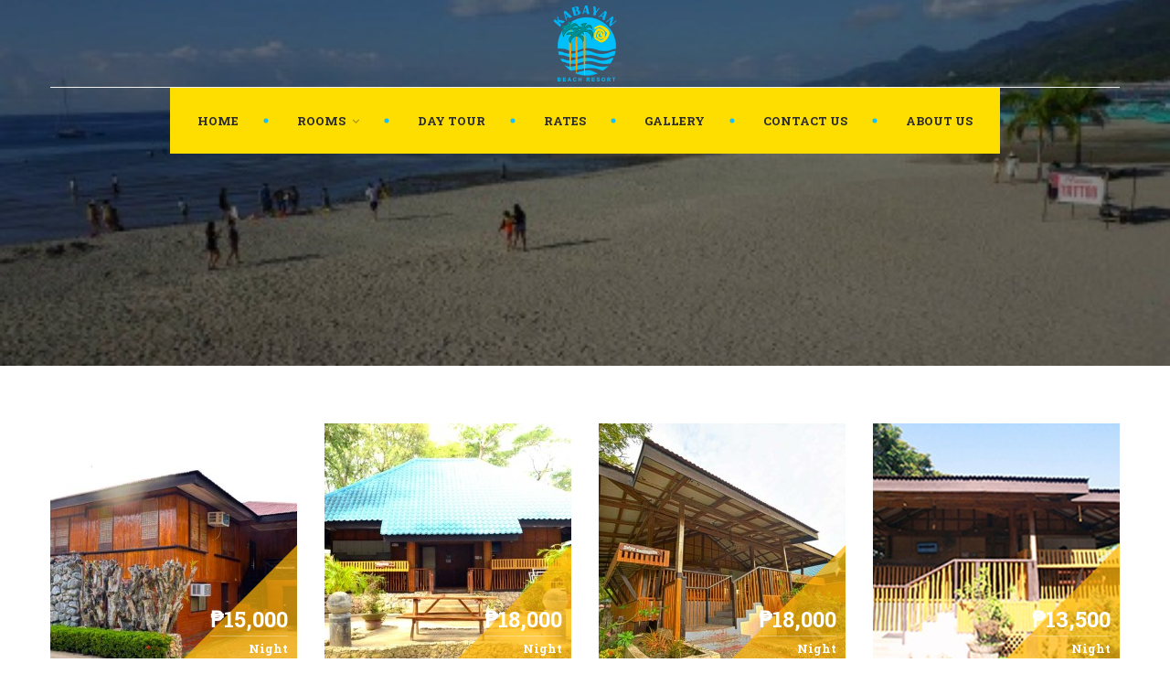

--- FILE ---
content_type: text/html; charset=UTF-8
request_url: http://kabayanresort.com/room-type/bahay-type/
body_size: 7088
content:
<!DOCTYPE html>
<html lang="en-US" prefix="og: http://ogp.me/ns#"	>
<head>
	<meta charset="UTF-8">
	<meta name="viewport" content="width=device-width, initial-scale=1">
	
	<link rel="profile" href="http://gmpg.org/xfn/11">
	<link rel="pingback" href="http://kabayanresort.com/xmlrpc.php">
	<title>Bahay Type Archives - Kabayan Beach Resort</title>

<!-- This site is optimized with the Yoast SEO plugin v3.5 - https://yoast.com/wordpress/plugins/seo/ -->
<link rel="canonical" href="http://kabayanresort.com/room-type/bahay-type/" />
<link rel="next" href="http://kabayanresort.com/room-type/bahay-type/page/2/" />
<meta property="og:locale" content="en_US" />
<meta property="og:type" content="object" />
<meta property="og:title" content="Bahay Type Archives - Kabayan Beach Resort" />
<meta property="og:description" content="Kabayan Beach Resort Accommodation &#8211; Bahay Type" />
<meta property="og:url" content="http://kabayanresort.com/room-type/bahay-type/" />
<meta property="og:site_name" content="Kabayan Beach Resort" />
<meta property="og:image" content="http://kabayanresort.com/wp-content/uploads/2015/07/Kabayan-Resort-About-Us.jpg" />
<meta name="twitter:card" content="summary" />
<meta name="twitter:title" content="Bahay Type Archives - Kabayan Beach Resort" />
<meta name="twitter:image" content="http://kabayanresort.com/wp-content/uploads/2015/07/Kabayan-Resort-About-Us.jpg" />
<!-- / Yoast SEO plugin. -->

<link rel="alternate" type="application/rss+xml" title="Kabayan Beach Resort &raquo; Feed" href="http://kabayanresort.com/feed/" />
<link rel="alternate" type="application/rss+xml" title="Kabayan Beach Resort &raquo; Comments Feed" href="http://kabayanresort.com/comments/feed/" />
		<script type="text/javascript">
			window._wpemojiSettings = {"baseUrl":"https:\/\/s.w.org\/images\/core\/emoji\/72x72\/","ext":".png","source":{"concatemoji":"http:\/\/kabayanresort.com\/wp-includes\/js\/wp-emoji-release.min.js"}};
			!function(a,b,c){function d(a){var c,d,e,f=b.createElement("canvas"),g=f.getContext&&f.getContext("2d"),h=String.fromCharCode;return g&&g.fillText?(g.textBaseline="top",g.font="600 32px Arial","flag"===a?(g.fillText(h(55356,56806,55356,56826),0,0),f.toDataURL().length>3e3):"diversity"===a?(g.fillText(h(55356,57221),0,0),c=g.getImageData(16,16,1,1).data,g.fillText(h(55356,57221,55356,57343),0,0),c=g.getImageData(16,16,1,1).data,e=c[0]+","+c[1]+","+c[2]+","+c[3],d!==e):("simple"===a?g.fillText(h(55357,56835),0,0):g.fillText(h(55356,57135),0,0),0!==g.getImageData(16,16,1,1).data[0])):!1}function e(a){var c=b.createElement("script");c.src=a,c.type="text/javascript",b.getElementsByTagName("head")[0].appendChild(c)}var f,g;c.supports={simple:d("simple"),flag:d("flag"),unicode8:d("unicode8"),diversity:d("diversity")},c.DOMReady=!1,c.readyCallback=function(){c.DOMReady=!0},c.supports.simple&&c.supports.flag&&c.supports.unicode8&&c.supports.diversity||(g=function(){c.readyCallback()},b.addEventListener?(b.addEventListener("DOMContentLoaded",g,!1),a.addEventListener("load",g,!1)):(a.attachEvent("onload",g),b.attachEvent("onreadystatechange",function(){"complete"===b.readyState&&c.readyCallback()})),f=c.source||{},f.concatemoji?e(f.concatemoji):f.wpemoji&&f.twemoji&&(e(f.twemoji),e(f.wpemoji)))}(window,document,window._wpemojiSettings);
		</script>
		<style type="text/css">
img.wp-smiley,
img.emoji {
	display: inline !important;
	border: none !important;
	box-shadow: none !important;
	height: 1em !important;
	width: 1em !important;
	margin: 0 .07em !important;
	vertical-align: -0.1em !important;
	background: none !important;
	padding: 0 !important;
}
</style>
<link rel='stylesheet' id='contact-form-7-css'  href='http://kabayanresort.com/wp-content/plugins/contact-form-7/includes/css/styles.css' type='text/css' media='all' />
<link rel='stylesheet' id='sb_instagram_styles-css'  href='http://kabayanresort.com/wp-content/plugins/instagram-feed/css/sb-instagram.min.css' type='text/css' media='all' />
<link rel='stylesheet' id='rs-plugin-settings-css'  href='http://kabayanresort.com/wp-content/plugins/revslider/public/assets/css/settings.css' type='text/css' media='all' />
<style id='rs-plugin-settings-inline-css' type='text/css'>
#rs-demo-id {}
</style>
<link rel='stylesheet' id='thim-awesome-css'  href='http://kabayanresort.com/wp-content/plugins/thim-framework/css/font-awesome.min.css' type='text/css' media='all' />
<link rel='stylesheet' id='tp-hb-extra-css-css'  href='http://kabayanresort.com/wp-content/plugins/tp-hotel-booking/includes/plugins/tp-hb-extra/inc/assets/css/site.min.css' type='text/css' media='all' />
<link rel='stylesheet' id='tp-hotel-booking-css'  href='http://kabayanresort.com/wp-content/plugins/tp-hotel-booking/assets/css/hotel-booking.min.css' type='text/css' media='all' />
<link rel='stylesheet' id='tp-hotel-booking-libaries-style-css'  href='http://kabayanresort.com/wp-content/plugins/tp-hotel-booking/assets/css/libraries.css' type='text/css' media='all' />
<link rel='stylesheet' id='thim-css-style-css'  href='http://kabayanresort.com/wp-content/themes/sailing/assets/css/custom-style.css' type='text/css' media='all' />
<link rel='stylesheet' id='thim-style-css'  href='http://kabayanresort.com/wp-content/themes/sailing/style.css' type='text/css' media='all' />
<link rel='stylesheet' id='tf-google-webfont-roboto-slab-css'  href='//fonts.googleapis.com/css?family=Roboto+Slab%3A100%2C300%2C400%2C700&#038;subset=greek-ext%2Cgreek%2Ccyrillic-ext%2Clatin-ext%2Clatin%2Cvietnamese%2Ccyrillic&#038;ver=4.4.4' type='text/css' media='all' />
<link rel='stylesheet' id='tf-google-webfont-oregano-css'  href='//fonts.googleapis.com/css?family=Oregano%3A400%2Citalic&#038;subset=latin-ext%2Clatin&#038;ver=4.4.4' type='text/css' media='all' />
<link rel='stylesheet' id='tf-google-webfont-crimson-text-css'  href='//fonts.googleapis.com/css?family=Crimson+Text%3A400%2Citalic%2C600%2C600italic%2C700%2C700italic&#038;subset=latin&#038;ver=4.4.4' type='text/css' media='all' />
<link rel='stylesheet' id='jquery-ui-smoothness-css'  href='http://kabayanresort.com/wp-content/plugins/contact-form-7/includes/js/jquery-ui/themes/smoothness/jquery-ui.min.css' type='text/css' media='screen' />
<script type="text/javascript">
        var ajax_url ="http://kabayanresort.com/wp-admin/admin-ajax.php";
        </script>        <script type="text/javascript">
            var hotel_settings = {
                ajax: 'http://kabayanresort.com/wp-admin/admin-ajax.php',
                settings: {"review_rating_required":false},
                upload_base_url: 'http://kabayanresort.com/wp-content/uploads',
                meta_key: {
                    prefix: '_hb_'
                },
                nonce: 'a7aa49f1f0',
                timezone: '1763620459'
            }
        </script>
            <script type="text/javascript">
            var hotel_settings = {
                ajax: 'http://kabayanresort.com/wp-admin/admin-ajax.php',
                settings: {"review_rating_required":false},
                upload_base_url: 'http://kabayanresort.com/wp-content/uploads',
                meta_key: {
                    prefix: '_hb_'
                },
                nonce: 'a7aa49f1f0',
                timezone: '1763620459'
            }
        </script>
    <script type='text/javascript' src='http://kabayanresort.com/wp-includes/js/jquery/jquery.js'></script>
<script type='text/javascript' src='http://kabayanresort.com/wp-includes/js/jquery/jquery-migrate.min.js'></script>
<script type='text/javascript' src='http://kabayanresort.com/wp-content/plugins/revslider/public/assets/js/jquery.themepunch.tools.min.js'></script>
<script type='text/javascript' src='http://kabayanresort.com/wp-content/plugins/revslider/public/assets/js/jquery.themepunch.revolution.min.js'></script>
<script type='text/javascript' src='http://kabayanresort.com/wp-includes/js/jquery/ui/core.min.js'></script>
<script type='text/javascript' src='http://kabayanresort.com/wp-includes/js/jquery/ui/widget.min.js'></script>
<script type='text/javascript' src='http://kabayanresort.com/wp-includes/js/jquery/ui/mouse.min.js'></script>
<script type='text/javascript' src='http://kabayanresort.com/wp-includes/js/jquery/ui/sortable.min.js'></script>
<script type='text/javascript' src='http://kabayanresort.com/wp-includes/js/jquery/ui/datepicker.min.js'></script>
<script type='text/javascript'>
/* <![CDATA[ */
var hotel_booking_i18n = {"invalid_email":"Your email address is invalid.","no_payment_method_selected":"Please select your payment method.","confirm_tos":"Please accept our Terms and Conditions.","no_rooms_selected":"Please select at least one the room.","empty_customer_title":"Please select your title.","empty_customer_first_name":"Please enter your first name.","empty_customer_last_name":"Please enter your last name.","empty_customer_address":"Please enter your address.","empty_customer_city":"Please enter your city name.","empty_customer_state":"Please enter your state.","empty_customer_postal_code":"Please enter your postal code.","empty_customer_country":"Please select your country.","empty_customer_phone":"Please enter your phone number.","customer_email_invalid":"Your email is invalid.","customer_email_not_match":"Your email does not match with existing email! Ok to create a new customer information.","empty_check_in_date":"Please select check in date.","empty_check_out_date":"Please select check out date.","check_in_date_must_be_greater":"Check in date must be greater than the current.","check_out_date_must_be_greater":"Check out date must be greater than the check in.","enter_coupon_code":"Please enter coupon code.","review_rating_required":"Please select a rating.","waring":{"room_select":"Please select room number.","try_again":"Please try again!"},"date_time_format":"MM dd, yy","monthNames":["January","February","March","April","May","June","July","August","September","October","November","December"],"monthNamesShort":["Jan","Feb","Mar","Apr","Maj","Jun","Jul","Aug","Sep","Oct","Nov","Dec"],"dayNames":["Sunday","Monday","Tuesday","Wednesday","Thursday","Friday","Saturday"],"dayNamesShort":["Sun","Mon","Tue","Web","Thu","Fri","Sat"],"dayNamesMin":["Su","Mo","Tu","We","Th","Fr","Sa"]};
var hotel_booking_i18n = {"invalid_email":"Your email address is invalid.","no_payment_method_selected":"Please select your payment method.","confirm_tos":"Please accept our Terms and Conditions.","no_rooms_selected":"Please select at least one the room.","empty_customer_title":"Please select your title.","empty_customer_first_name":"Please enter your first name.","empty_customer_last_name":"Please enter your last name.","empty_customer_address":"Please enter your address.","empty_customer_city":"Please enter your city name.","empty_customer_state":"Please enter your state.","empty_customer_postal_code":"Please enter your postal code.","empty_customer_country":"Please select your country.","empty_customer_phone":"Please enter your phone number.","customer_email_invalid":"Your email is invalid.","customer_email_not_match":"Your email does not match with existing email! Ok to create a new customer information.","empty_check_in_date":"Please select check in date.","empty_check_out_date":"Please select check out date.","check_in_date_must_be_greater":"Check in date must be greater than the current.","check_out_date_must_be_greater":"Check out date must be greater than the check in.","enter_coupon_code":"Please enter coupon code.","review_rating_required":"Please select a rating.","waring":{"room_select":"Please select room number.","try_again":"Please try again!"},"date_time_format":"MM dd, yy","monthNames":["January","February","March","April","May","June","July","August","September","October","November","December"],"monthNamesShort":["Jan","Feb","Mar","Apr","Maj","Jun","Jul","Aug","Sep","Oct","Nov","Dec"],"dayNames":["Sunday","Monday","Tuesday","Wednesday","Thursday","Friday","Saturday"],"dayNamesShort":["Sun","Mon","Tue","Web","Thu","Fri","Sat"],"dayNamesMin":["Su","Mo","Tu","We","Th","Fr","Sa"]};
/* ]]> */
</script>
<script type='text/javascript' src='http://kabayanresort.com/wp-content/plugins/tp-hotel-booking/assets/js/hotel-booking.min.js'></script>
<script type='text/javascript' src='http://kabayanresort.com/wp-content/plugins/tp-hotel-booking/includes/libraries/owl-carousel/owl.carousel.min.js'></script>
<script type='text/javascript' src='http://kabayanresort.com/wp-content/plugins/tp-hotel-booking/includes/libraries/camera/js/gallery.min.js'></script>
<script type='text/javascript' src='http://kabayanresort.com/wp-content/plugins/tp-hotel-booking/assets/js/select2.min.js'></script>
<link rel='https://api.w.org/' href='http://kabayanresort.com/wp-json/' />
<link rel="EditURI" type="application/rsd+xml" title="RSD" href="http://kabayanresort.com/xmlrpc.php?rsd" />
<link rel="wlwmanifest" type="application/wlwmanifest+xml" href="http://kabayanresort.com/wp-includes/wlwmanifest.xml" /> 
<meta name="generator" content="WordPress 4.4.4" />
<meta name="generator" content="Powered by Slider Revolution 5.2.6 - responsive, Mobile-Friendly Slider Plugin for WordPress with comfortable drag and drop interface." />
<link rel="icon" href="http://kabayanresort.com/wp-content/uploads/2016/08/cropped-footer-logo-1-32x32.png" sizes="32x32" />
<link rel="icon" href="http://kabayanresort.com/wp-content/uploads/2016/08/cropped-footer-logo-1-192x192.png" sizes="192x192" />
<link rel="apple-touch-icon-precomposed" href="http://kabayanresort.com/wp-content/uploads/2016/08/cropped-footer-logo-1-180x180.png" />
<meta name="msapplication-TileImage" content="http://kabayanresort.com/wp-content/uploads/2016/08/cropped-footer-logo-1-270x270.png" />
</head>

<body class="archive tax-hb_room_type term-bahay-type term-31  wrapper-header_overlay wrapper-header_v2 tp-hotel-booking">
 
	<div id="preload">
		<div class="loading-inner">
							<div class="loading loading-1"></div>
					<div class="loading loading-2"></div>
					<div class="loading loading-3"></div>
					<div class="loading loading-4"></div>
					<div class="loading loading-5"></div>
					<div class="loading loading-6"></div>
					<div class="loading loading-7"></div>
					<div class="loading loading-8"></div>
					<div class="loading loading-9"></div>
				</div>
	</div>
<div id="wrapper-container" class="wrapper-container">
	<div class="content-pusher ">
		<header id="masthead" class="site-header affix-top sticky-header header_overlay header_v2">
			<!-- 2 -->
<div class="container">
	<div class="row">
		<div class="col-sm-12 inner-header-top">
			<div class="header-left table-cell">
							</div>
			<div class="width-logo sm-logo table-cell">
				<div class="menu-mobile-effect navbar-toggle" data-effect="mobile-effect">
					<span class="icon-bar"></span>
					<span class="icon-bar"></span>
					<span class="icon-bar"></span>
				</div>
				<a href="http://kabayanresort.com/" title="Kabayan Beach Resort - Laiya Aplaya, San Juan, Batangas" rel="home" class="no-sticky-logo no-mobile-logo"><img src="http://kabayanresort.com/wp-content/uploads/2016/08/kabayan-logo-png.png" alt="Kabayan Beach Resort" width="300" height="190" /></a><a href="http://kabayanresort.com/" title="Kabayan Beach Resort - Laiya Aplaya, San Juan, Batangas" rel="home" class="sticky-logo no-mobile-logo">
					<img src="http://kabayanresort.com/wp-content/uploads/2016/08/kabayan-logo-png.png" alt="Kabayan Beach Resort" width="300" height="190" /></a><a href="http://kabayanresort.com/" title="Kabayan Beach Resort - Laiya Aplaya, San Juan, Batangas" rel="home" class="mobile-logo"><img src="http://kabayanresort.com/wp-content/uploads/2016/08/kabayan-mobile-logo.png" alt="Kabayan Beach Resort" width="88" height="95" /></a>			</div>
			<div class="header-right table-cell">
							</div>
			<!--end .row-->
		</div>
		<div class="navigation col-sm-12">
			<div class="tm-table">
				<nav class="width-navigation table-cell table-center">
					<div class="inner-navigation">
	<ul class="nav navbar-nav menu-main-menu">
		<li  class="menu-item menu-item-type-custom menu-item-object-custom menu-item-home drop_to_right standard"><a href="//kabayanresort.com/"><span data-hover="Home">Home</span></a></li>
<li  class="menu-item menu-item-type-custom menu-item-object-custom current-menu-ancestor current-menu-parent menu-item-has-children standard"><a href="http://kabayanresort.com/rooms/"><span data-hover="Rooms">Rooms</span></a>
<ul class="sub-menu" >
	<li  class="menu-item menu-item-type-taxonomy menu-item-object-hb_room_type"><a href="http://kabayanresort.com/room-type/laiya-kabayan-resort-accomodation-room-hotel/">Hotel Type</a></li>
	<li  class="menu-item menu-item-type-taxonomy menu-item-object-hb_room_type current-menu-item"><a href="http://kabayanresort.com/room-type/bahay-type/">Bahay Type</a></li>
	<li  class="menu-item menu-item-type-taxonomy menu-item-object-hb_room_type"><a href="http://kabayanresort.com/room-type/laiya-kabayan-resort-accomodation-room-dorm/">Dorm Type</a></li>
</ul>
</li>
<li  class="menu-item menu-item-type-post_type menu-item-object-page standard"><a href="http://kabayanresort.com/day-tour/"><span data-hover="Day Tour">Day Tour</span></a></li>
<li  class="menu-item menu-item-type-custom menu-item-object-custom standard"><a href="http://kabayanresort.com/rates/"><span data-hover="Rates">Rates</span></a></li>
<li  class="menu-item menu-item-type-post_type menu-item-object-page standard"><a href="http://kabayanresort.com/gallery/"><span data-hover="Gallery">Gallery</span></a></li>
<li  class="menu-item menu-item-type-post_type menu-item-object-page standard"><a href="http://kabayanresort.com/contact-us/"><span data-hover="Contact Us">Contact Us</span></a></li>
<li  class="menu-item menu-item-type-post_type menu-item-object-page standard"><a href="http://kabayanresort.com/about-us/"><span data-hover="About Us">About Us</span></a></li>
	</ul>

	</div>
<!--</div>-->				</nav>
			</div>
			<!--end .row-->
		</div>
	</div>
</div>		</header>
		<div id="main-content">
	<section class="content-area">
		
<div class="top_site_main images_parallax" style="color: #fff;" data-parallax_images="scroll"
     data-image-src="http://kabayanresort.com/wp-content/uploads/2022/03/image_6483441.jpg">
    <img alt="" src="http://kabayanresort.com/wp-content/uploads/2022/03/image_6483441.jpg" /><span class="overlay-top-header" style="color: #fff;"></span>    </div>


<div class="container site-content"><div class="row"><main id="main" class="site-main col-sm-12 full-width" >
	
		
		
			
			
<ul class="rooms tp-hotel-booking hb-catalog-column-3">
				
				
					

<li id="room-3129" class="post-3129 hb_room type-hb_room status-publish has-post-thumbnail hentry hb_room_type-bahay-type">

	
	<div class="summary entry-summary">

		<div class="media">
	<a href="http://kabayanresort.com/rooms/dama-de-noche/">
		<img src="http://kabayanresort.com/wp-content/uploads/2017/03/Bahay-Dama-de-Noche-3-270x270.jpg" width="270" height="270" alt="Bahay Dama de Noche"/>				<div class="price">
		<span class="title-price">Price</span>
		
			<span class="price_value price_min">&#8369;15,000</span>

				<span class="unit">Night</span>
	</div>
	</a>
</div><div class="title">
	<h4>
		<a href="http://kabayanresort.com/rooms/dama-de-noche/">Bahay Dama De Noche</a>
	</h4>
</div>

	</div><!-- .summary -->

	
</li>


				
					

<li id="room-3131" class="post-3131 hb_room type-hb_room status-publish has-post-thumbnail hentry hb_room_type-bahay-type">

	
	<div class="summary entry-summary">

		<div class="media">
	<a href="http://kabayanresort.com/rooms/camia/">
		<img src="http://kabayanresort.com/wp-content/uploads/2016/09/Bahay-Camia-2-270x270.jpg" width="270" height="270" alt="Bahay Camia"/>				<div class="price">
		<span class="title-price">Price</span>
		
			<span class="price_value price_min">&#8369;18,000</span>

				<span class="unit">Night</span>
	</div>
	</a>
</div><div class="title">
	<h4>
		<a href="http://kabayanresort.com/rooms/camia/">Bahay Camia</a>
	</h4>
</div>

	</div><!-- .summary -->

	
</li>


				
					

<li id="room-3121" class="post-3121 hb_room type-hb_room status-publish has-post-thumbnail hentry hb_room_type-bahay-type">

	
	<div class="summary entry-summary">

		<div class="media">
	<a href="http://kabayanresort.com/rooms/sampaguita/">
		<img src="http://kabayanresort.com/wp-content/uploads/2016/09/sampaguita-low-res-270x270.jpg" width="270" height="270" alt="Bahay Sampaguita"/>				<div class="price">
		<span class="title-price">Price</span>
		
			<span class="price_value price_min">&#8369;18,000</span>

				<span class="unit">Night</span>
	</div>
	</a>
</div><div class="title">
	<h4>
		<a href="http://kabayanresort.com/rooms/sampaguita/">Bahay Sampaguita</a>
	</h4>
</div>

	</div><!-- .summary -->

	
</li>


				
					

<li id="room-3119" class="post-3119 hb_room type-hb_room status-publish has-post-thumbnail hentry hb_room_type-bahay-type">

	
	<div class="summary entry-summary">

		<div class="media">
	<a href="http://kabayanresort.com/rooms/ilang-ilang/">
		<img src="http://kabayanresort.com/wp-content/uploads/2016/09/Bahay-Ilang-Ilang-1-270x270.jpg" width="270" height="270" alt="Bahay Ilang-ilang"/>				<div class="price">
		<span class="title-price">Price</span>
		
			<span class="price_value price_min">&#8369;13,500</span>

				<span class="unit">Night</span>
	</div>
	</a>
</div><div class="title">
	<h4>
		<a href="http://kabayanresort.com/rooms/ilang-ilang/">Bahay Ilang-ilang</a>
	</h4>
</div>

	</div><!-- .summary -->

	
</li>


				
					

<li id="room-3123" class="post-3123 hb_room type-hb_room status-publish has-post-thumbnail hentry hb_room_type-bahay-type">

	
	<div class="summary entry-summary">

		<div class="media">
	<a href="http://kabayanresort.com/rooms/jasmin/">
		<img src="http://kabayanresort.com/wp-content/uploads/2016/09/bahay-jasmin-2-270x270.jpg" width="270" height="270" alt="Bahay Jasmin"/>				<div class="price">
		<span class="title-price">Price</span>
		
			<span class="price_value price_min">&#8369;18,000</span>

				<span class="unit">Night</span>
	</div>
	</a>
</div><div class="title">
	<h4>
		<a href="http://kabayanresort.com/rooms/jasmin/">Bahay Jasmin</a>
	</h4>
</div>

	</div><!-- .summary -->

	
</li>


				
					

<li id="room-3127" class="post-3127 hb_room type-hb_room status-publish has-post-thumbnail hentry hb_room_type-bahay-type">

	
	<div class="summary entry-summary">

		<div class="media">
	<a href="http://kabayanresort.com/rooms/casa-blanca/">
		<img src="http://kabayanresort.com/wp-content/uploads/2017/03/Bahay-Casa-Blanca-270x270.jpg" width="270" height="270" alt="Bahay Casa Blanca"/>				<div class="price">
		<span class="title-price">Price</span>
		
			<span class="price_value price_min">&#8369;14,000</span>

				<span class="unit">Night</span>
	</div>
	</a>
</div><div class="title">
	<h4>
		<a href="http://kabayanresort.com/rooms/casa-blanca/">Bahay Casa Blanca</a>
	</h4>
</div>

	</div><!-- .summary -->

	
</li>


				
					

<li id="room-3125" class="post-3125 hb_room type-hb_room status-publish has-post-thumbnail hentry hb_room_type-bahay-type">

	
	<div class="summary entry-summary">

		<div class="media">
	<a href="http://kabayanresort.com/rooms/rosal/">
		<img src="http://kabayanresort.com/wp-content/uploads/2016/09/rosal-room-270x270.jpg" width="270" height="270" alt=""/>				<div class="price">
		<span class="title-price">Price</span>
		
			<span class="price_value price_min">&#8369;14,000</span>

				<span class="unit">Night</span>
	</div>
	</a>
</div><div class="title">
	<h4>
		<a href="http://kabayanresort.com/rooms/rosal/">Bahay Rosal</a>
	</h4>
</div>

	</div><!-- .summary -->

	
</li>


				
					

<li id="room-3770" class="post-3770 hb_room type-hb_room status-publish has-post-thumbnail hentry hb_room_type-bahay-type">

	
	<div class="summary entry-summary">

		<div class="media">
	<a href="http://kabayanresort.com/rooms/bahay-pechay/">
		<img src="http://kabayanresort.com/wp-content/uploads/2016/09/bahay-pechay-270x270.jpg" width="270" height="270" alt="Kabayan Beach Resort Laiya"/>				<div class="price">
		<span class="title-price">Price</span>
		
			<span class="price_value price_min">&#8369;7,500</span>

				<span class="unit">Night</span>
	</div>
	</a>
</div><div class="title">
	<h4>
		<a href="http://kabayanresort.com/rooms/bahay-pechay/">Bahay Pechay</a>
	</h4>
</div>

	</div><!-- .summary -->

	
</li>


				
					

<li id="room-3766" class="post-3766 hb_room type-hb_room status-publish has-post-thumbnail hentry hb_room_type-bahay-type">

	
	<div class="summary entry-summary">

		<div class="media">
	<a href="http://kabayanresort.com/rooms/bahay-repolyo/">
		<img src="http://kabayanresort.com/wp-content/uploads/2016/09/bahay-pechay-270x270.jpg" width="270" height="270" alt="Kabayan Beach Resort Laiya"/>				<div class="price">
		<span class="title-price">Price</span>
		
			<span class="price_value price_min">&#8369;7,500</span>

				<span class="unit">Night</span>
	</div>
	</a>
</div><div class="title">
	<h4>
		<a href="http://kabayanresort.com/rooms/bahay-repolyo/">Bahay Repolyo</a>
	</h4>
</div>

	</div><!-- .summary -->

	
</li>


				
					

<li id="room-3137" class="post-3137 hb_room type-hb_room status-publish has-post-thumbnail hentry hb_room_type-bahay-type">

	
	<div class="summary entry-summary">

		<div class="media">
	<a href="http://kabayanresort.com/rooms/bahay-labanos-singkamas/">
		<img src="http://kabayanresort.com/wp-content/uploads/2016/09/sINGKAMAS-lABANOS-270x270.jpg" width="270" height="270" alt=""/>				<div class="price">
		<span class="title-price">Price</span>
		
			<span class="price_value price_min">&#8369;14,000</span>

				<span class="unit">Night</span>
	</div>
	</a>
</div><div class="title">
	<h4>
		<a href="http://kabayanresort.com/rooms/bahay-labanos-singkamas/">Bahay Labanos, Singkamas</a>
	</h4>
</div>

	</div><!-- .summary -->

	
</li>


				
			</ul>

			
		
	
	</main></div></div>	</section>
	
<footer id="colophon" class="site-footer">
	<div class="container">
		<div class="row">
						<div class="col-sm-12"><p class="text-copyright"><font size="3">Kabayan Beach Resort &#124; Brgy. Laiya Aplaya, San Juan, Batangas, 4226, Philippines<br>Phone Number: +63 (2) 709-1470  &#124; +63 (2) 709-0115  &#124;  +63 (917) 627-9357  &#124;  +63 (917) 896-3312  &#124;  +63 (908) 820-6492  &#124;  +63 (908) 820-6487
<br>
Email : <a href="/cdn-cgi/l/email-protection" class="__cf_email__" data-cfemail="0861666e674863696a697169667a6d7b677a7c266b6765">[email&#160;protected]</a> <br> <a href="http://web.facebook.com/Kabayan-Beach-Resort-343651618988218/" target="_blank"> <font color="#17bfff">Follow us on Facebook!</font></a></font>


<br><font size="1">
© Copyright 2017. All Rights Reserved. Powered by <a href="http://www.fusionitsolution.com" target="_blank"><font color="#027772">Fusion IT Solution.</font></a> </font></p></div>		</div>
	</div>
</footer><!-- #colophon -->

	<a id='back-to-top' class="scrollup show" title="Go To Top"></a>
</div><!--end main-content-->
</div></div><!-- .wrapper-container -->

<div class="covers-parallax"></div>
<script data-cfasync="false" src="/cdn-cgi/scripts/5c5dd728/cloudflare-static/email-decode.min.js"></script><script type="text/html" id="tmpl-hb-minicart-item">
    <div class="hb_mini_cart_item active" data-cart-id="{{ data.cart_id }}">

        <div class="hb_mini_cart_top">

            <h4 class="hb_title"><a href="{{{ data.permalink }}}">{{ data.name }}</a></h4>
            <span class="hb_mini_cart_remove"><i class="fa fa-times"></i></span>

        </div>

        <div class="hb_mini_cart_number">

            <label>Quantity: </label>
            <span>{{ data.quantity }}</span>

        </div>

        <# if ( typeof data.extra_packages !== 'undefined' && Object.keys( data.extra_packages ).length > 0 ) { #>
            <div class="hb_mini_cart_price_packages">
                <label>Addition Services:</label>
                <ul>
                    <#  for ( var i = 0; i < Object.keys( data.extra_packages ).length; i++ ) { #>
                            <# var pack = data.extra_packages[i]; #>
                            <li>
                                <div class="hb_package_title">
                                    <a href="#">{{{ pack.package_title }}}</a>
                                    <span>
                                        ({{{ pack.package_quantity }}})
                                        <a href="#" class="hb_package_remove" data-cart-id="{{ pack.cart_id }}"><i class="fa fa-times"></i></a>
                                    </span>
                                </div>
                            </li>
                     <# } #>
                </ul>
            </div>
        <# } #>

        <div class="hb_mini_cart_price">

            <label>Price: </label>
            <span>{{{ data.total }}}</span>

        </div>

    </div>
</script>
<script type="text/html" id="tmpl-hb-minicart-footer">
    <div class="hb_mini_cart_footer">

        <a href="" class="hb_button hb_checkout">Check Out</a>
        <a href="" class="hb_button hb_view_cart">View Cart</a>

    </div>
</script>
<script type="text/html" id="tmpl-hb-minicart-empty">
    <p class="hb_mini_cart_empty">Your cart is empty!</p>
</script><script type='text/javascript' src='http://kabayanresort.com/wp-content/plugins/contact-form-7/includes/js/jquery.form.min.js'></script>
<script type='text/javascript'>
/* <![CDATA[ */
var _wpcf7 = {"loaderUrl":"http:\/\/kabayanresort.com\/wp-content\/themes\/sailing\/images\/loading.gif","recaptcha":{"messages":{"empty":"Please verify that you are not a robot."}},"sending":"Sending ...","jqueryUi":"1"};
/* ]]> */
</script>
<script type='text/javascript' src='http://kabayanresort.com/wp-content/plugins/contact-form-7/includes/js/scripts.js'></script>
<script type='text/javascript'>
/* <![CDATA[ */
var sb_instagram_js_options = {"sb_instagram_at":""};
/* ]]> */
</script>
<script type='text/javascript' src='http://kabayanresort.com/wp-content/plugins/instagram-feed/js/sb-instagram.min.js'></script>
<script type='text/javascript' src='http://kabayanresort.com/wp-content/plugins/thim-framework/js/bootstrap.min.js'></script>
<script type='text/javascript' src='http://kabayanresort.com/wp-includes/js/underscore.min.js'></script>
<script type='text/javascript'>
/* <![CDATA[ */
var _wpUtilSettings = {"ajax":{"url":"\/wp-admin\/admin-ajax.php"}};
/* ]]> */
</script>
<script type='text/javascript' src='http://kabayanresort.com/wp-includes/js/wp-util.min.js'></script>
<script type='text/javascript'>
/* <![CDATA[ */
var TPHB_Extra_Lang = [];
/* ]]> */
</script>
<script type='text/javascript' src='http://kabayanresort.com/wp-content/plugins/tp-hotel-booking/includes/plugins/tp-hb-extra/inc/assets/js/site.js'></script>
<script type='text/javascript' src='http://kabayanresort.com/wp-content/themes/sailing/assets/js/main.min.js'></script>
<script type='text/javascript' src='http://kabayanresort.com/wp-content/themes/sailing/assets/js/custom-script.min.js'></script>
<script type='text/javascript' src='http://kabayanresort.com/wp-includes/js/jquery/ui/button.min.js'></script>
<script type='text/javascript' src='http://kabayanresort.com/wp-includes/js/jquery/ui/spinner.min.js'></script>
<script type='text/javascript' src='http://kabayanresort.com/wp-includes/js/wp-embed.min.js'></script>
<script defer src="https://static.cloudflareinsights.com/beacon.min.js/vcd15cbe7772f49c399c6a5babf22c1241717689176015" integrity="sha512-ZpsOmlRQV6y907TI0dKBHq9Md29nnaEIPlkf84rnaERnq6zvWvPUqr2ft8M1aS28oN72PdrCzSjY4U6VaAw1EQ==" data-cf-beacon='{"version":"2024.11.0","token":"2bb0c19d95a34457a59d1370e9e88255","r":1,"server_timing":{"name":{"cfCacheStatus":true,"cfEdge":true,"cfExtPri":true,"cfL4":true,"cfOrigin":true,"cfSpeedBrain":true},"location_startswith":null}}' crossorigin="anonymous"></script>
</body>
<script>'undefined'=== typeof _trfq || (window._trfq = []);'undefined'=== typeof _trfd && (window._trfd=[]),_trfd.push({'tccl.baseHost':'secureserver.net'},{'ap':'cpsh-oh'},{'server':'p3plzcpnl507030'},{'dcenter':'p3'},{'cp_id':'2201260'},{'cp_cl':'8'}) // Monitoring performance to make your website faster. If you want to opt-out, please contact web hosting support.</script><script src='https://img1.wsimg.com/traffic-assets/js/tccl.min.js'></script></html>



--- FILE ---
content_type: text/css
request_url: http://kabayanresort.com/wp-content/plugins/tp-hotel-booking/includes/plugins/tp-hb-extra/inc/assets/css/site.min.css
body_size: 875
content:
.hb_addition_package_extra{display:none;clear:both;padding-top:30px}.hb_addition_package_extra .hb_addition_package_title_toggle{margin:0}.hb_addition_package_extra a.hb_package_toggle{display:block;color:#333!important;font-size:24px;line-height:30px;font-weight:700;text-transform:none;padding:0;text-decoration:none!important}.hb_addition_package_extra a.hb_package_toggle:after{content:'\f342';font:400 18px/1 dashicons;vertical-align:top;line-height:28px;display:inline-block;margin-left:5px}.hb_addition_package_extra a.hb_package_toggle.active:after{content:'\f346'}.hb_addition_package_extra .hb_package_toggle.active,.hb_addition_package_extra .hb_package_toggle:hover{border-color:#46598b;color:#46598b}.hb_addition_packages{padding:30px;border:1px solid #eee;border-bottom:0;margin-bottom:-30px;margin-top:15px}.hb_addition_packages input[type=checkbox],.hb_addition_packages input[type=radio]{border:1px solid #333;margin-top:3px}.hb_addition_packages .hb_package_title{line-height:30px;padding:0;text-transform:none;font-size:15px;font-weight:700}.hb_addition_packages_ul{margin:0;list-style:none}.hb_addition_packages_ul li{padding:20px 20px 20px 0;margin:0;border-bottom:1px solid #eee}.hb_addition_packages_ul li:first-child{padding-top:0}.hb_addition_packages_ul li:last-child{padding-bottom:0;border-bottom:0}.hb_extra_optional_right{float:left;width:0}.hb_extra_optional_left{padding-left:30px}.hb_package_title{text-transform:uppercase;color:#333;font-weight:600;font-size:14px;margin:0;padding:5px 0}.hb_package_title label:hover{cursor:pointer}.hb_package_title label{margin:0;font-weight:400}.hb_extra_title p{font-size:14px;margin-bottom:8px!important;color:#999}.hb_extra_detail_price .hb_optional_quantity{box-shadow:none;text-align:center;border:1px solid #d4d0ba;font-family:inherit;max-width:60px;padding:1px;margin-right:5px}.hb_extra_detail_price .hb_optional_quantity[readonly]{background-color:#E8DFA9}.hb_extra_detail_price strong{font-size:15px}.hb_extra_detail_price small{font-size:13px;font-style:italic;font-weight:400}.hb_mini_cart_price_packages label{font-weight:400;color:#333;line-height:30px;margin:0}.hb_mini_cart_price_packages ul{margin-left:0!important;margin:5px 0}.hotel_booking_mini_cart .hb_mini_cart_price_packages ul li{padding:0;padding-left:8px}.hb_mini_cart_price_packages .hb_package_title{padding:0;text-transform:none;font-size:13px;font-style:italic;font-weight:400;line-height:30px}.hb_mini_cart_price_packages .hb_package_title>span{float:right}.hb_addition_package_extra input[type=checkbox]:checked:before{content:'\2714'!important;font:400 18px/1 dashicons;margin:-4px 0 0 0}.hb_checkout_item.package td{padding:5px 5px!important;font-size:15px}.hb_addition_services_title td{text-align:center;font-weight:700;font-style:italic;color:#333}

--- FILE ---
content_type: text/css
request_url: http://kabayanresort.com/wp-content/themes/sailing/style.css
body_size: 5507
content:
/*
Theme Name: Sailing
Theme URI: http://sailing.thimpress.com/
Author: ThimPress
Author URI: http://thimpress.com
Description: Sailing Hotel
Version: 1.9.6.9
License: GNU General Public License v2 or later
License URI: http://www.gnu.org/licenses/gpl-2.0.html
Tags: two-columns, three-columns, left-sidebar, right-sidebar, fixed-layout, responsive-layout, custom-background, custom-header, custom-menu, editor-style, post-formats, rtl-language-support, sticky-post, theme-options, translation-ready, accessibility-ready
Text Domain: sailing
Domain Path: /languages/
*/
body {background-color: ;font-family: Roboto Slab;font-size: 15px;font-weight: normal;line-height: 1.8em;color: #5a5a5a;overflow-x: hidden;}h1 {color: #2a2a2a;font-size: 32px;font-weight: 600;font-style: normal;text-transform: none;line-height: 1.3em;}h2 {color: #2a2a2a;font-size: 26px;font-weight: 600;font-style: normal;text-transform: none;line-height: 1.2em;}h3 {color: #2a2a2a;font-size: 24px;font-weight: 600;font-style: normal;text-transform: none;line-height: 1.2em;}h4 {color: #2a2a2a;font-size: 20px;font-weight: 600;font-style: normal;text-transform: capitalize;line-height: 1.2em;}h5 {color: #2a2a2a;font-size: 20px;font-weight: 600;font-style: normal;text-transform: none;line-height: 1.2em;}h6 {color: #2a2a2a;font-size: 18px;font-weight: 600;font-style: normal;text-transform: none;line-height: 1.2em;}h1,h2,h3,h4,h5,h6,h1 a,h2 a,h3 a,h4 a,h5 a,h6 a {font-family: Oregano;}a {color: #ffb606;}#rt-drawer.style2 .drawer_link {border-color: transparent #ffb606 transparent transparent;}.site-header {background: rgba(0, 0, 0, 0);}@media (min-width: 768px) {.bg-custom-sticky.affix {background: #ffb606;box-shadow: 0 1px 5px -2px rgba(42, 42, 42, 0.4);}.bg-custom-sticky.affix .top-header {color: rgba(42, 42, 42, 0.7);}.bg-custom-sticky.affix .top-header a {color: rgba(42, 42, 42, 0.7);}.bg-custom-sticky.affix .top-header b {color: #2a2a2a;}.bg-custom-sticky.affix .top-header aside {border-bottom: 1px solid rgba(42, 42, 42, 0.15);}}.top-header {font-size: 15px;color: rgba(43, 43, 43, 0.7);}.top-header b {color: #2b2b2b;}.top-header a {color: rgba(43, 43, 43, 0.7);}.top-header a:hover {color: #ffb606;}.top-header aside {border-bottom: 1px solid rgba(43, 43, 43, 0.15);}@media (min-width: 768px) {.bg-custom-sticky.affix .navbar-nav > li.current-menu-item > a,.bg-custom-sticky.affix .navbar-nav > li .current-menu-ancestor > a,.bg-custom-sticky.affix .navbar-nav > li.current-menu-item > span.disable_link,.bg-custom-sticky.affix .navbar-nav > li .current-menu-ancestor > span.disable_link {color: #2a2a2a;}.bg-custom-sticky.affix .navbar-nav > li.current-menu-item > a span,.bg-custom-sticky.affix .navbar-nav > li .current-menu-ancestor > a span,.bg-custom-sticky.affix .navbar-nav > li.current-menu-item > span.disable_link span,.bg-custom-sticky.affix .navbar-nav > li .current-menu-ancestor > span.disable_link span {border-color: #2a2a2a;}.bg-custom-sticky.affix .navbar-nav > li .nav-active {color: #2a2a2a;}.bg-custom-sticky.affix .navbar-nav > li > a,.bg-custom-sticky.affix .navbar-nav > li > span {color: #2a2a2a;}.bg-custom-sticky.affix .navbar-nav > li > a:hover,.bg-custom-sticky.affix .navbar-nav > li > span:hover {color: #2a2a2a;}.bg-custom-sticky.affix .navbar-nav > li > a:hover span,.bg-custom-sticky.affix .navbar-nav > li > span:hover span {border-color: #2a2a2a;}.bg-custom-sticky.affix .navbar-nav > li.menu-item-has-children > a:after,.bg-custom-sticky.affix .navbar-nav > li.menu-item-has-children > span.disable_link:after {color: #2a2a2a;}.bg-custom-sticky.affix .menu-right li a,.bg-custom-sticky.affix .menu-right li span,.bg-custom-sticky.affix .menu-right li div {color: #2a2a2a;}.bg-custom-sticky.affix .menu-right li a:hover,.bg-custom-sticky.affix .menu-right li span:hover,.bg-custom-sticky.affix .menu-right li div:hover {color: #2a2a2a;}.header_v1 .width-navigation .menu-right {border-color: rgba(43, 43, 43, 0.4);}.navigation .navbar-nav li.standard .sub-menu {background: #fede01;}.navigation .navbar-nav li.standard .sub-menu li:after {background: #dddddd;}.navigation .navbar-nav li.standard .sub-menu li.current_page_item > a,.navigation .navbar-nav li.standard .sub-menu li.current_page_item > span {color: #027772;}.navbar-nav li.multicolumn .megacol {background: #fede01;}.navbar-nav li.multicolumn .megacol > li > a,.navbar-nav li.multicolumn .megacol > li > span {border-bottom: 1px solid #dddddd;font-size: 18px;color: #2a2a2a;}.nav > li .sub-menu a,.nav > li.multicolumn > .sub-menu a,.nav > li.widget_area > .sub-menu a,.nav > li .sub-menu span,.nav > li.multicolumn > .sub-menu span,.nav > li.widget_area > .sub-menu span {color: #666666;}.nav > li .sub-menu a:hover,.nav > li.multicolumn > .sub-menu a:hover,.nav > li.widget_area > .sub-menu a:hover {color: #027772;}.menu-right li a,.menu-right li span,.menu-right li div {color: #2b2b2b;font-size: 13px;font-weight: 700;}.menu-right li a:hover,.menu-right li span:hover,.menu-right li div:hover {color: #17bfff;}.navigation .navbar-nav > li > a,.navigation .navbar-nav > li > span {color: #2b2b2b;font-size: 13px;font-weight: 700;}.navigation .navbar-nav > li.menu-item-has-children > a:after,.navigation .navbar-nav > li.menu-item-has-children > span:after {color: #2b2b2b;}.navigation .navbar-nav > li.current-menu-item > a,.navigation .navbar-nav > li:hover > a,.navigation .navbar-nav > li.current-menu-item > span,.navigation .navbar-nav > li:hover > span {color: #17bfff;}.navigation .navbar-nav > li.current-menu-item > a:after,.navigation .navbar-nav > li:hover > a:after,.navigation .navbar-nav > li.current-menu-item > span:after,.navigation .navbar-nav > li:hover > span:after {background: #2b2b2b;}.bg-custom-sticky.affix .navigation .navbar-nav > li.current-menu-item > a:after,.bg-custom-sticky.affix .navigation .navbar-nav > li:hover > a:after,.bg-custom-sticky.affix .navigation .navbar-nav > li.current-menu-item > span:after,.bg-custom-sticky.affix .navigation .navbar-nav > li:hover > span:after {background: #2a2a2a;}.navigation .navbar-nav > li .nav-active {color: #17bfff;}.navigation .navbar-nav > li .sub-menu a,.navigation .navbar-nav > li .sub-menu span {font-size: 13px;font-weight: 700;}.navigation .navbar-nav #magic-line {background: #2b2b2b;}.bg-custom-sticky.affix .navigation .navbar-nav #magic-line {background: #2a2a2a;}.width-logo {width: 150px;}.width-logo > a {width: 150px;overflow: hidden;display: block;}.width-navigation {width: -moz-calc(100% -  150px);width: webkit-calc(100% -  150px);width: calc(100% -  150px);}.width-navigation-left,.width-navigation-right {width: -moz-calc(50% -  75px);width: webkit-calc(50% -  75px);width: calc(50% -  75px);}.width-navigation-left li {color: #2b2b2b;}.width-navigation-left li a,.width-navigation-left li p,.width-navigation-left li div {color: #2b2b2b;}.header_v2 .navbar-toggle .icon-bar {background-color: #2b2b2b;}.header_v2 .navbar-toggle > div {color: #2b2b2b;}.header_v2 .navbar-toggle:hover > div {color: #17bfff;}.header_v2 .navbar-toggle:hover .icon-bar {background-color: #17bfff;}.header_v2 .menu-main-menu {background: #fede01;}.header_v2 .width-navigation-left {font-size: 13px;font-weight: 700;}.header_v2 .width-navigation-right .menu-right:after {background: rgba(43, 43, 43, 0.7);}}@media (max-width: 767px) {.width-logo > a {width: 150px;display: inline-block;overflow: hidden;}.width-navigation {background: #ffb606;}.width-navigation ul li a,.width-navigation ul li span {color: #000000;}.top-header {color: #000000;}.menu-mobile-effect span {background-color: #000000;}.navbar-nav .sub-menu:before {background: #000000;}.navbar-nav .sub-menu li:before {background: #000000;}.list-html-content .item-content .title-list h5 {color: #2a2a2a;}.footer aside {border-bottom: 1px solid #dce0e2;}.footer aside:last-child {border-bottom: 0;}}.slider-sidebar {background: #141414;color: #a9a9a9;}.slider-sidebar a {color: #a9a9a9;}.slider-sidebar a:hover {color: #ffffff;}.slider-sidebar .widget-title {color: #a9a9a9;}.slider-sidebar ul li {border-color: rgba(169, 169, 169, 0.6);}.archive-content .share-post .date-meta {background: #ffb606;}.archive-content .share-post .social-share li a:hover {color: #ffb606;}.archive-content .content-inner .blog_title a {color: #2a2a2a;}.archive-content .content-inner .blog_title a:hover {color: #ffb606;}.archive-content .content-inner .entry-meta li a {color: #2a2a2a;}.archive-content .content-inner .entry-meta li a:hover {color: #ffb606;}.loop-pagination li .page-numbers:hover,.pagination li .page-numbers:hover {background: #ffb606;color: #ffffff;border-color: #ffb606;}.loop-pagination li .page-numbers.next:hover,.pagination li .page-numbers.next:hover,.loop-pagination li .page-numbers.prev:hover,.pagination li .page-numbers.prev:hover,.loop-pagination li .page-numbers.next.current,.pagination li .page-numbers.next.current,.loop-pagination li .page-numbers.prev.current,.pagination li .page-numbers.prev.current {border-color: #ffb606;background: #ffb606;color: #ffffff;}.loop-pagination li .page-numbers.current,.pagination li .page-numbers.current {background: #ffb606;border-color: #ffb606;color: #ffffff;}.comments-area .comment-list-inner .comments-title {color: #2a2a2a;}.comments-area .comment-list-inner li .comment-extra-info a:hover {color: #ffb606;}.comments-area .comment-respond .form-submit input#submit {color: #FFF;background: #ffb606;}.comments-area .comment-respond .form-submit input#submit:hover {background: #d29400;}.comments-area .comment-respond-area #respond.comment-respond .comment-reply-title {color: #2a2a2a;}.comments-area .comment-respond-area #respond.comment-respond .comment-form .comment-form-comment input:focus,.comments-area .comment-respond-area #respond.comment-respond .comment-form .comment-form-author input:focus,.comments-area .comment-respond-area #respond.comment-respond .comment-form .comment-form-email input:focus,.comments-area .comment-respond-area #respond.comment-respond .comment-form .comment-form-url input:focus,.comments-area .comment-respond-area #respond.comment-respond .comment-form .comment-form-comment textarea:focus,.comments-area .comment-respond-area #respond.comment-respond .comment-form .comment-form-author textarea:focus,.comments-area .comment-respond-area #respond.comment-respond .comment-form .comment-form-email textarea:focus,.comments-area .comment-respond-area #respond.comment-respond .comment-form .comment-form-url textarea:focus {border-color: #ffb606;}.thim-widget-event .item-event .content-item h3 {font-size: 18px;line-height: 1.2em;}.thim-widget-event .item-event .content-item h3 a {color: #2a2a2a;}.thim-widget-event .item-event .content-item h3 a:hover {color: #ffb606;}.thim-widget-event .item-event .content-item .view-detail:hover {color: #2a2a2a;}.thim-widget-event .item-event .content-item strong {color: #2a2a2a;}.thim-widget-event .item-event .content-right {background: #ffb606;}.counter-block {color: #2a2a2a;}.scrollup {background: #ffb606;}.scrollup:hover {background: #d29400;color: #ffffff;}footer#colophon {background-color: #ffb606;color: #ffffff;}footer#colophon .widget-title {color: #17bfff;}footer#colophon a {color: #17bfff;}footer#colophon a:hover {color: #ffb606;}footer#colophon a .fa {color: #ffffff;}footer#colophon a .fa:hover {color: #ffb606;}footer#colophon .row aside {color: #ffffff;}footer#colophon .text-copyright {color: #000000;}footer#colophon .text-copyright a {color: #ffb606;}footer#colophon .text-copyright a:hover {text-decoration: underline;}footer#colophon .text-copyright.border-copyright {border-top: 1px solid #ffffff;}.wrapper-line-heading .line-heading:before,.wrapper-line-heading .line-heading:after,.wrapper-line-heading .line-heading span:before,.wrapper-line-heading .line-heading span:after {border-color: #ffb606;}.otw-wrapper .otreservations-submit {background: #ffb606;border-color: #ffb606;color: #2a2a2a;}.otw-wrapper .otreservations-submit:hover {background: #2a2a2a;border-color: #2a2a2a;color: #ffffff;}input[type="radio"]:checked:before {background-color: #ffb606;}input[type="checkbox"]:checked:before {color: #ffb606;}.filter-controls div,.filter-controls .filter {color: #5a5a5a;}.filter-controls div.active,.filter-controls .filter.active,.filter-controls div:hover,.filter-controls .filter:hover {color: #2a2a2a;border-color: #ffb606;}.widget-area aside {color: #5a5a5a;}.widget-area aside a {color: #5a5a5a;}.widget-area aside a:hover {color: #ffb606;}.widget-area aside .widget-title {font-size: 15px;line-height: 1.8em;}.widget-area aside .widget-title span {background: ;}.search-form:after {color: #2a2a2a;}.icon-box-title span {color: #ffb606;}.owl-carousel .owl-pagination .owl-page.active span,.owl-carousel .owl-pagination .owl-page:hover span {background: #ffb606;}.owl-carousel .testimonial-footer .title-regency h6,.owl-carousel .testimonial-footer .title-regency h6 a {color: #ffb606;}.owl-carousel .owl-buttons .owl-prev:hover span,.owl-carousel .owl-buttons .owl-next:hover span {color: #ffb606;}.owl-carousel .owl-buttons .owl-prev:hover span:after,.owl-carousel .owl-buttons .owl-next:hover span:after {background: #ffb606;}.border-widget .widget.so-panel .widget-title {font-size: 15px;}.thim-list-posts.homepage .article-date {background: #ffb606;}.thim-list-posts.homepage .link_read_more a {color: #ffb606;}.flexslider .flex-direction-nav .flex-prev:before,.flexslider .flex-direction-nav .flex-next:before {color: #2a2a2a;}.flexslider .flex-direction-nav .flex-prev:hover,.flexslider .flex-direction-nav .flex-next:hover {background: #ffb606;}.thim-social a:hover {color: #ffb606;}.wpcf7-form .wpcf7-submit {background: #ffb606;border-color: #ffb606;color: #ffffff;}.wpcf7-form .wpcf7-submit:hover {background: #d29400;border-color: #d29400;}.wpcf7-form .wpcf7-form input:focus,.wpcf7-form .wpcf7-form select:focus,.wpcf7-form .wpcf7-form textarea:focus {border-color: #ffb606;}.top_site_main .page-title-wrapper .banner-wrapper h1,.top_site_main .page-title-wrapper .banner-wrapper h2 {font-size: 32px;}.top_site_main .page-title-wrapper .banner-wrapper .heading__secondary {font-family: Oregano;}.list-html-content .item-content .title-list h5 {color: #2a2a2a;}.main-bottom {background: #ffb606;}.tp-button.primary {background: #ffb606;color: #ffffff !important;font-family: Roboto Slab;}.tp-button.primary:hover {background: #2a2a2a;}.widget_recent_entries ul li a {color: #2a2a2a;}.widget_recent_entries ul li a:hover {color: #ffb606;}.quickview .product-info .right .product_meta a {color: #2a2a2a;}.quickview .product-info .right .product_meta a:hover {color: #ffb606;}.product-cat li a {color: #5a5a5a;}.product-cat li a:hover,.product-cat li a.active {color: #2a2a2a;border-color: #ffb606;}.product-grid .product__title a {color: #2a2a2a;opacity: 0.9;}.product-grid .product__title a:hover {color: #ffb606;}.product-grid .product__title a.added_to_cart {color: #ffffff !important;}.product-grid .product__title a.button.add_to_cart_button,.product-grid .product__title .added_to_cart {background: #ffb606 !important;}.product-grid .product__title a.button.add_to_cart_button:before,.product-grid .product__title .added_to_cart:before {color: #ffffff !important;}.product-grid .product__title a.button.add_to_cart_button:hover,.product-grid .product__title .added_to_cart:hover {background: #ffb606 !important;color: #ffffff !important;}.quickview .product-info .right .product_title {font-size: 24px;}.quickview .product-info .right .cart a {color: #5a5a5a;}.quickview .product-info .right .cart a:hover {color: #ffb606;}.quickview .product-info .right .cart button.button {background: #ffb606;color: #ffffff;}.quickview .product-info .right .cart button.button:hover {background: #2a2a2a;color: #ffffff;}.quickview .quick-view-detail {color: #5a5a5a;}.quickview .quick-view-detail:hover {color: #ffb606;}.product_thumb .onsale {background: #ffb606 !important;}.product-cat li a {color: #5a5a5a;}.woocommerce div.product .onsale,.woocommerce-page div.product .onsale {background: #ffb606 !important;}.woocommerce div.product .product_title,.woocommerce-page div.product .product_title {font-size: 24px;}.woocommerce div.product .woocommerce-review-link,.woocommerce-page div.product .woocommerce-review-link {color: #5a5a5a;}.woocommerce div.product .woocommerce-review-link:hover,.woocommerce-page div.product .woocommerce-review-link:hover {color: #ffb606;}.woocommerce div.product .product_meta a,.woocommerce-page div.product .product_meta a {color: #5a5a5a;}.woocommerce div.product .product_meta a:hover,.woocommerce-page div.product .product_meta a:hover {color: #ffb606;}.woocommerce div.product form.cart,.woocommerce-page div.product form.cart {margin-bottom: 15px;}.woocommerce div.product form.cart .button,.woocommerce-page div.product form.cart .button {background: #ffb606;color: #2a2a2a;}.woocommerce div.product form.cart .button:hover,.woocommerce-page div.product form.cart .button:hover {color: #ffffff;background: #2a2a2a;}.woocommerce div.product .woocommerce-tabs .tabs .active a,.woocommerce-page div.product .woocommerce-tabs .tabs .active a {border-bottom: 4px solid #ffb606;color: #2a2a2a !important;}.woocommerce div.product .woocommerce-tabs .entry-content #reviews #comments .commentlist li .comment-text .meta strong,.woocommerce-page div.product .woocommerce-tabs .entry-content #reviews #comments .commentlist li .comment-text .meta strong {color: #ffb606;}.woocommerce div.product .woocommerce-tabs .entry-content #reviews #review_form_wrapper .comment-form .form-submit .submit,.woocommerce-page div.product .woocommerce-tabs .entry-content #reviews #review_form_wrapper .comment-form .form-submit .submit {color: #ffffff !important;background-color: #ffb606;}.woocommerce div.product .woocommerce-tabs .entry-content #reviews #review_form_wrapper .comment-form .form-submit .submit:hover,.woocommerce-page div.product .woocommerce-tabs .entry-content #reviews #review_form_wrapper .comment-form .form-submit .submit:hover {color: #ffffff !important;background: #d29400 !important;}.woocommerce div.product .woocommerce-tabs .entry-content #reviews #review_form_wrapper .comment-form p textarea:focus,.woocommerce-page div.product .woocommerce-tabs .entry-content #reviews #review_form_wrapper .comment-form p textarea:focus,.woocommerce div.product .woocommerce-tabs .entry-content #reviews #review_form_wrapper .comment-form p input:focus,.woocommerce-page div.product .woocommerce-tabs .entry-content #reviews #review_form_wrapper .comment-form p input:focus {border-color: #ffb606;}.woocommerce div.product .related-products > h2,.woocommerce-page div.product .related-products > h2,.woocommerce div.product .upsells-products > h2,.woocommerce-page div.product .upsells-products > h2 {color: #2a2a2a;}.woocommerce div.product .related-products > h2:after,.woocommerce-page div.product .related-products > h2:after,.woocommerce div.product .upsells-products > h2:after,.woocommerce-page div.product .upsells-products > h2:after {background: #ffb606;}.woocommerce .star-rating,.woocommerce-page .star-rating {color: #ffb606;}.woocommerce .star-rating span::before,.woocommerce-page .star-rating span::before {color: #ffb606;}.woocommerce .star-rating:before,.woocommerce-page .star-rating:before {color: #ffb606;}.woocommerce .comment-form-rating a,.woocommerce-page .comment-form-rating a {color: #ffb606;}.woocommerce .comment-form-rating a:hover,.woocommerce-page .comment-form-rating a:hover {color: #ffb606;}.woocommerce .woocommerce-shipping-calculator a,.woocommerce-page .woocommerce-shipping-calculator a {color: #ffb606;}.woocommerce div.woocommerce-message,.woocommerce-page div.woocommerce-message,.woocommerce div.woocommerce-info,.woocommerce-page div.woocommerce-info {border-top-color: #ffb606;}.woocommerce div.woocommerce-message:before,.woocommerce-page div.woocommerce-message:before,.woocommerce div.woocommerce-info:before,.woocommerce-page div.woocommerce-info:before {color: #ffb606;}.woocommerce .form-row label.checkbox a,.woocommerce-page .form-row label.checkbox a,.woocommerce .woocommerce-info .showcoupon,.woocommerce-page .woocommerce-info .showcoupon {color: #ffb606;}.smicon-read {color: #ffb606;border-color: #ffb606;}.woocommerce-page .button {color: #ffffff !important;background: #2a2a2a !important;}.woocommerce-page .button:hover {color: #ffffff !important;background-color: #ffb606 !important;}.woocommerce-page .product-name a {color: #2a2a2a;}.woocommerce-page .product-name a:hover {color: #ffb606;}.woocommerce-page .cart_totals h2 {font-size: 20px;text-transform: uppercase;font-weight: normal;}.widget_shopping_cart .minicart_hover .cart-items-number span.wrapper-items-number {background: #ffb606;}.widget_shopping_cart .widget_shopping_cart_content {color: #2a2a2a;}.widget_shopping_cart .widget_shopping_cart_content .cart_list.product_list_widget li a {color: #2a2a2a;}.widget_shopping_cart .widget_shopping_cart_content .cart_list.product_list_widget li a:hover {color: #ffb606;}.widget_shopping_cart .widget_shopping_cart_content .cart_list.product_list_widget li dl {color: #2a2a2a;}.widget_shopping_cart .widget_shopping_cart_content .cart_list.product_list_widget li span {color: #2a2a2a;}.widget_shopping_cart .widget_shopping_cart_content .cart_list.product_list_widget li .quantity {color: #2a2a2a;}.widget_shopping_cart .widget_shopping_cart_content .cart_list.product_list_widget .empty {color: #2a2a2a !important;}.widget_shopping_cart .widget_shopping_cart_content .total {color: #2a2a2a !important;}.widget_shopping_cart .widget_shopping_cart_content .total span {color: #2a2a2a !important;}.widget_shopping_cart .widget_shopping_cart_content .buttons a {color: #2a2a2a;border: 2px solid #2a2a2a;}.widget_shopping_cart .widget_shopping_cart_content .buttons a:hover {background: #ffb606;border-color: #ffb606;}.widget_shopping_cart .widget_shopping_cart_content .buttons .checkout {background: #ffb606 !important;border-color: #ffb606;}.widget_shopping_cart .widget_shopping_cart_content .buttons .checkout:hover {background: #2a2a2a !important;border-color: #2a2a2a;color: #fff !important;}.tp-bullets.preview4 .bullet.selected,.tp-bullets.preview4 .bullet.selected:hover {background: #ffb606 !important;width: 10px !important;height: 10px !important;border: none !important;}.custom-gallery .filter-controls a:hover,.custom-gallery .filter-controls a.active {border-color: #ffb606;}.list-check li:before {color: #ffb606;}.widget-title:after {background: #ffb606;}.article-title-wrapper h5 a {color: #2a2a2a;}.article-title-wrapper h5 a:hover {color: #ffb606;}.sale-off p {color: #ffffff;}.sale-off p.learn-more a {background: #ffb606;color: #ffffff;}.sale-off p.learn-more a:hover {background: #d29400;}.sale-off p.heading {font-family: Oregano;}.sale-off.banner-round p {color: #2a2a2a;}.testimonial_content {border: 1px solid #dce0e2;}.testimonial-footer .avatar-testimonial {background: #ffffff;}.thim-savings-home-4 .sale-off p {color: #ffffff;}.wrapper-box-icon.has_custom_image .sc-heading .heading__primary {color: #2a2a2a;}.wrapper-box-icon.has_custom_image .sc-heading .heading__primary a {color: #2a2a2a;}.wrapper-box-icon.has_custom_image .sc-heading .heading__primary a:hover {color: #ffb606;}.thim-widget-icon-box .smicon-read {color: #ffb606;border-color: #ffb606;}.thim-widget-icon-box .smicon-read:hover {color: #ffffff;background: #ffb606;}.hb_room_carousel_container .title a {color: #2a2a2a;}.hb_room_carousel_container .title a:hover {color: #ffb606;}.hb_room_carousel_container .price {color: #ffffff;}.hb_room_carousel_container .item .media a:before {border-bottom-color: #ffb606;}.hb_room_carousel_container .span {font-family: Oregano;}.hotel-booking-search form button {background: #ffb606;border-color: #ffb606;}.hotel-booking-search form button:hover {background: #d29400;border-color: #d29400;}.counter-box {color: #ffffff;}.counter-box:before {background: #ffb606;}.subscribe .mc4wp-form input[type="submit"] {background: #ffb606;}.subscribe .mc4wp-form input[type="submit"]:hover {background: #d29400;}.newletter .mc4wp-form input[type="submit"] {background: #ffb606;}.newletter .mc4wp-form input[type="submit"]:hover {background: #d29400;}.newletter .mc4wp-form input[type=email]:focus,.newletter .mc4wp-form input[type=text]:focus {border: 1px solid #ffb606;}.thim-color {color: #ffb606;}.thim-bg-color {background-color: #ffb606;}.thim-color-title {color: #2a2a2a;}.thim-bg-black {background-color: #000;}#sidebar .hotel-booking-search form button {background-color: #2a2a2a;}#sidebar .hotel-booking-search form button:hover {background-color: #ffb606;}#sidebar .wrapper-line-heading .heading__primary {color: #2a2a2a;}#sidebar .wrapper-line-heading .line-heading:before,#sidebar .wrapper-line-heading .line-heading:after,#sidebar .wrapper-line-heading .line-heading span:before,#sidebar .wrapper-line-heading .line-heading span:after {border-color: #2a2a2a;}#sidebar .thim-widget-search-room .wrapper-line-heading .heading__primary {color: #ffffff;}#sidebar .thim-widget-search-room .wrapper-line-heading .line-heading:before,#sidebar .thim-widget-search-room .wrapper-line-heading .line-heading:after,#sidebar .thim-widget-search-room .wrapper-line-heading .line-heading span:before,#sidebar .thim-widget-search-room .wrapper-line-heading .line-heading span:after {border-color: #ffffff;}body .hb_button {background: #ffb606;}body .hb_button:hover {background: #d29400;}body .hb_button.update,body .hb_button.hb_view_cart {background: #2a2a2a;}body .hb_button.update:hover,body .hb_button.hb_view_cart:hover {background: #ffb606;}body #fetch-customer-info {background: #2a2a2a;}body #fetch-customer-info:hover {background: #ffb606;}body .rooms .hb_room .media a:before {border-bottom-color: #ffb606;}body .rooms .hb_room .title h4 a {color: #2a2a2a;}body .rooms .hb_room .title h4 a:hover {color: #ffb606;}body .hb_single_room .title h4 a {color: #2a2a2a;}body .hb_single_room .hb_room_gallery .camera_thumbs .camera_thumbs_cont ul li.cameracurrent:before {border-color: #ffb606;}body .hb_single_room .hb_single_room_details .hb_single_room_tabs > li a.active {color: #2a2a2a;}body .hb_single_room .hb_single_room_details .hb_single_room_tabs > li a.active:after {background: #ffb606;}body .hb_single_room .price {color: #ffb606;}body .hb_single_room .price span.title-price {color: #2a2a2a;}body .hb_single_room #reviews h2 {color: #2a2a2a;}body .hb_single_room #reviews .reply-title {color: #2a2a2a;}body .hb_single_room #reviews #review_form_wrapper form .form-submit input[type="submit"] {background: #ffb606;color: #ffffff;}body .hb_single_room #reviews #review_form_wrapper form .form-submit input[type="submit"]:hover {background: #2a2a2a;}body .hb_single_room #reviews #review_form_wrapper form p textarea:focus {border: 1px solid #ffb606;}body .hb_related_other_room > .title {color: #2a2a2a;}body .hb_related_other_room > .title:after {background: #ffb606;}body .hb_related_other_room .navigation .prev span[class*="pe-"]:hover:before,body .hb_related_other_room .navigation .next span[class*="pe-"]:hover:before {color: #ffb606;}body .hb_related_other_room .navigation .prev span[class*="pe-"]:hover:after,body .hb_related_other_room .navigation .next span[class*="pe-"]:hover:after {background: #ffb606;}body .rooms-pagination .page-numbers li span.current {border-color: #ffb606;background: #ffb606;color: #ffffff;}body .rooms-pagination .page-numbers li a:hover {background: #ffb606;color: #ffffff;border-color: #ffb606;}body .rooms-pagination .page-numbers li a.prev:hover,body .rooms-pagination .page-numbers li a.next:hover {background: #ffb606;color: #ffffff;border-color: #ffb606;}body .hb_room_carousel_container .item .title h4 a {color: #2a2a2a;}body .hb_room_carousel_container .item .title h4 a:hover {color: #ffb606;}body .hb_room_carousel_container .text_link a:hover {color: #ffb606;}body .hb_room_carousel_container .navigation .prev span[class*="pe-"]:hover:before,body .hb_room_carousel_container .navigation .next span[class*="pe-"]:hover:before {color: #ffb606;}body .hb_room_carousel_container .navigation .prev span[class*="pe-"]:hover:after,body .hb_room_carousel_container .navigation .next span[class*="pe-"]:hover:after {background: #ffb606;}body #hotel-booking-results .hb-search-results a {color: #ffb606;}body #hotel-booking-results .hb-search-results a:hover {color: #ffb606;}body #hotel-booking-results .hb-search-results > .hb-room .hb-room-name a:hover {color: #ffb606;}body #hotel-booking-results .hb-search-results > .hb-room .hb_search_item_price {color: #ffb606;}body #hotel-booking-results form .hb_button.hb_checkout,body #hotel-booking-results form button.hb_add_to_cart,body #hotel-booking-results form button[type="submit"] {background: #ffb606;color: #ffffff;}body #hotel-booking-results form .hb_button.hb_checkout:hover,body #hotel-booking-results form button.hb_add_to_cart:hover,body #hotel-booking-results form button[type="submit"]:hover {background: #d29400;}body #hotel-booking-payment .hb_remove_cart_item,body #hotel-booking-cart .hb_remove_cart_item {color: #2a2a2a;}body #hotel-booking-payment .hb_remove_cart_item:hover,body #hotel-booking-cart .hb_remove_cart_item:hover {background: #ffb606;color: #ffffff;}body #hotel-booking-payment a,body #hotel-booking-cart a {color: #ffb606;}body #hotel-booking-payment a:hover,body #hotel-booking-cart a:hover {color: #ffb606;}body #hotel-booking-payment button#hb-apply-coupon,body #hotel-booking-cart button#hb-apply-coupon {background: #2a2a2a;}body #hotel-booking-payment button#hb-apply-coupon:hover,body #hotel-booking-cart button#hb-apply-coupon:hover {background: #ffb606;}body #hotel-booking-payment .hb_button.hb_checkout,body #hotel-booking-cart .hb_button.hb_checkout,body #hotel-booking-payment button[type="submit"],body #hotel-booking-cart button[type="submit"],body #hotel-booking-payment button[type="button"],body #hotel-booking-cart button[type="button"] {background: #ffb606;color: #ffffff;}body #hotel-booking-payment .hb_button.hb_checkout:hover,body #hotel-booking-cart .hb_button.hb_checkout:hover,body #hotel-booking-payment button[type="submit"]:hover,body #hotel-booking-cart button[type="submit"]:hover,body #hotel-booking-payment button[type="button"]:hover,body #hotel-booking-cart button[type="button"]:hover {background: #d29400;}body #hotel-booking-payment .hb_button.hb_checkout.update,body #hotel-booking-cart .hb_button.hb_checkout.update,body #hotel-booking-payment button[type="submit"].update,body #hotel-booking-cart button[type="submit"].update,body #hotel-booking-payment button[type="button"].update,body #hotel-booking-cart button[type="button"].update,body #hotel-booking-payment .hb_button.hb_checkout#fetch-customer-info,body #hotel-booking-cart .hb_button.hb_checkout#fetch-customer-info,body #hotel-booking-payment button[type="submit"]#fetch-customer-info,body #hotel-booking-cart button[type="submit"]#fetch-customer-info,body #hotel-booking-payment button[type="button"]#fetch-customer-info,body #hotel-booking-cart button[type="button"]#fetch-customer-info {background: #2a2a2a;}body #hotel-booking-payment .hb_button.hb_checkout.update:hover,body #hotel-booking-cart .hb_button.hb_checkout.update:hover,body #hotel-booking-payment button[type="submit"].update:hover,body #hotel-booking-cart button[type="submit"].update:hover,body #hotel-booking-payment button[type="button"].update:hover,body #hotel-booking-cart button[type="button"].update:hover,body #hotel-booking-payment .hb_button.hb_checkout#fetch-customer-info:hover,body #hotel-booking-cart .hb_button.hb_checkout#fetch-customer-info:hover,body #hotel-booking-payment button[type="submit"]#fetch-customer-info:hover,body #hotel-booking-cart button[type="submit"]#fetch-customer-info:hover,body #hotel-booking-payment button[type="button"]#fetch-customer-info:hover,body #hotel-booking-cart button[type="button"]#fetch-customer-info:hover {background: #ffb606;}body #hotel-booking-payment input[type=email]:focus,body #hotel-booking-cart input[type=email]:focus,body #hotel-booking-payment input[type=text]:focus,body #hotel-booking-cart input[type=text]:focus,body #hotel-booking-payment input[type=number]:focus,body #hotel-booking-cart input[type=number]:focus,body #hotel-booking-payment textarea:focus,body #hotel-booking-cart textarea:focus {border-color: #ffb606;}body .rating-input:before,body .rating-input span:before {color: #ffb606;}body.tp-hotel-booking .star-rating:before,body.tp-hotel-booking .star-rating span:before {color: #ffb606;}body.tp-hotel-booking #reviews .commentlist li.comment {border-color: #dce0e2;}body .tp-hotel-booking .star-rating:before,body .tp-hotel-booking .star-rating span:before {color: #ffb606;}body .hotel_booking_mini_cart .hb_mini_cart_item .hb_mini_cart_remove:hover {background: #ffb606;}body .hotel_booking_mini_cart .hb_mini_cart_item .hb_mini_cart_price span {color: #ffb606;}body .hb-booking-room-details .hb_search_room_item_detail_price_close:hover {background: #ffb606;}.bg-video-play:hover {background: #ffb606;}.thim-heading-slider {font-family: Oregano !important;}.thim-select-language .language ul li a {color: #5a5a5a;}.thim-select-language .language ul li a:hover {color: #ffb606;}body .ui-datepicker.ui-widget .ui-datepicker-calendar .ui-state-default:hover {background-color: #ffb606;}.contact-support .contact-text {color: #2a2a2a;}body #preload {background-color: #ffffff;}body .mfp-image-holder .mfp-close:hover,body .mfp-inline-holder .mfp-close:hover {color: #ffb606;}.hb_addition_package_extra a.hb_package_toggle:hover {color: #ffb606 !important;}.hb_extra_detail_price strong {color: #ffb606 !important;}.dk-select .dk-selected:focus {border-color: #ffb606;}.dk-select .dk-selected:focus:before {border-top-color: #ffb606;}.dk-select.dk-select-open-up .dk-selected:before,.dk-select.dk-select-open-down .dk-selected:before {border-bottom-color: #ffb606;}.dk-select.dk-select-open-up .dk-select-options,.dk-select.dk-select-open-down .dk-select-options {border-color: #ffb606;}.dk-select.dk-select-open-down .dk-selected {border-color: #ffb606;}.dk-select .dk-select-options .dk-option-highlight {background-color: #ffb606;}.dk-option-selected {background-color: #ffb606;}input[type=text]:focus,input[type=number]:focus,input[type=email]:focus {border-color: #ffb606;}textarea:focus {border-color: #ffb606;}.ui-datepicker.ui-widget {border-color: #ffb606;}#tp_style_selector .tp-buy-theme a {background: #ffb606;}#tp_style_selector .tp-buy-theme a:hover {background: #d29400;}#tp_style_selector .tp-chameleon-more-demo {background: #ffb606;}#tp_style_selector .tp-chameleon-more-demo:hover {background: #d29400;}#tp_style_selector .input-box .tp-btn:hover {border-color: #ffb606;}#tp_style_selector .tp_demo:hover,#tp_style_selector .tp_demo.active {border-color: #ffb606;}#tp_style_selector .tp_demo:hover .sub_title,#tp_style_selector .tp_demo.active .sub_title {background-color: #ffc539;}button.ui-datepicker-trigger i:hover {color: #ffb606;}.site-header.header_v2 .inner-header-top {font-size: 13px;font-weight: 700;}.site-header.header_v2 .inner-header-top ul li a {color: #000000;}.site-header.header_v2 .inner-header-top ul li.current-lang a,.site-header.header_v2 .inner-header-top ul li.active a,.site-header.header_v2 .inner-header-top ul li a:hover {color: #dd9933;}.site-header.header_v2 .inner-header-top .thim-social a {font-size: 13px;}.site-header.header_v2 .navigation .table-center .inner-navigation .navbar-nav > li:after {background: #17bfff;}.thim-title-color {color: #2a2a2a;}.thim-title-color:hover {color: #ffb606;}.single-hb_room #carousel-gallery-room .flex-viewport ul li.flex-active-slide img {border: 2px solid #ffb606;}.home .thim-search-room.thim-search-no-padding form {margin-left: auto !important;margin-right: auto !important;}

--- FILE ---
content_type: text/javascript
request_url: http://kabayanresort.com/wp-content/plugins/tp-hotel-booking/includes/plugins/tp-hb-extra/inc/assets/js/site.js
body_size: 1650
content:
(function($){

	TPHB_Extra_Site = {

		init: function()
		{
			// toggle extra field optional
			this.toggle_extra();
			// toggle input number when checked checkbox and process price
			// this.toggleCheckbox();
			// remove package cart
			this.removePackage();

		},

		parseJSON: function(data){
	        if( ! $.isPlainObject(data) ){
	            var m = data.match(/<!-- HB_AJAX_START -->(.*)<!-- HB_AJAX_END -->/);
	            try {
	                if (m) {
	                    data = $.parseJSON(m[1]);
	                } else {
	                    data = $.parseJSON(data);
	                }
	            }catch(e){
	                console.log(e);
	                data = {};
	            }
	        }
	        return data;
	    },

		toggle_extra: function()
		{

			$(document).on( 'change', '.number_room_select', function(e){
				e.preventDefault();

				var _self = $(this),
					_form = _self.parents( '.hb-search-room-results' ),
					_exta_area = _form.find('.hb_addition_package_extra'),
					_toggle = _exta_area.find( '.hb_addition_packages' ),
					_val = _self.val();

				if( _val !== '' )
				{
					_form.parent().siblings().find('.hb_addition_packages').removeClass('active').slideUp();
					_toggle.removeAttr('style').addClass('active');
					_exta_area.removeAttr('style').slideDown();
				}
				else
				{
					_exta_area.slideUp();
					_val = 1;
				}

				_form.find( '.hb_optional_quantity' ).val( _val );

			});

			$(document).on( 'click', '.hb_package_toggle', function( e ){
				e.preventDefault();

				var _self = $(this),
					parent = _self.parents( '.hb_addition_package_extra' );
					toggle = parent.find( '.hb_addition_packages' );

				_self.toggleClass('active');
				toggle.toggleClass('active');

				TPHB_Extra_Site.optional_toggle( toggle );
			});
		},

		optional_toggle: function( toggle ){
			if( toggle.hasClass('active') )
				toggle.slideDown();
			else
				toggle.slideUp();
		},

		toggleCheckbox: function()
		{
			$(document).on( 'change', '.hb_optional_quantity_selected', function( e ){
				e.preventDefault();
				var _self = $(this),
					parent = _self.parents( 'li:first' ),
					inputQuantity = parent.find( '.hb_optional_quantity' );

				if( _self.is(':checked') )
				{
					inputQuantity.attr('readonly', true);
				}
				else
				{
					if( ! inputQuantity.hasClass( 'tp_hb_readonly' ) )
						inputQuantity.removeAttr('readonly');
				}
			});
		},

		removePackage: function()
		{
			$(document).on( 'click', '.hb_package_remove', function(e){
				e.preventDefault();
				var _self = $(this),
					_cart_id = _self.attr( 'data-cart-id' ),
					_parents = _self.parents('.hb_mini_cart_item:first'),
					_overlay = _self.parents( '.hb_mini_cart_item:first, tr' );

				if( typeof _parents === 'undefined' || _parents.length === 0 ) {
					_parents = _self.parents('.hb_checkout_item.package:first');
				}

				$.ajax({
					url: hotel_settings.ajax,
					method: 'POST',
					data: {
						action: 'tp_hotel_booking_remove_package',
						cart_id: _cart_id
					},
					dataType: 'html',
					beforeSend: function() {
						// ajax start effect
						_overlay.hb_overlay_ajax_start();
					}
				}).done( function( res ) {
					res = TPHB_Extra_Site.parseJSON( res );
					if( typeof res.status !== 'undefined' && res.status == 'success' )
					{
						HB_Booking_Cart.hb_add_to_cart_callback( res, function(){
							var cart_table = $('#hotel-booking-payment, #hotel-booking-cart');

				            for( var i = 0; i < cart_table.length; i++ )
				            {
				                var _table = $( cart_table[i] );
				                var tr = _table.find('table').find('.hb_checkout_item.package');
				                for ( var y = 0; y < tr.length; y++ )
				                {
				                    var _tr = $(tr[y]),
				                    	_cart_id = _tr.attr( 'data-cart-id' ),
				                    	_cart_parent_id = _tr.attr('data-parent-id');
				                    if( _cart_id === res.package_id && _cart_parent_id == res.cart_id )
				                    {
				                    	var _packages = $('tr.hb_checkout_item.package[data-cart-id="'+_cart_id+'"][data-parent-id="'+_cart_parent_id+'"]'),
				                    		_additon_package = $('tr.hb_addition_services_title[data-cart-id="'+_cart_parent_id+'"]'),
				                    		_tr_room = $('.hb_checkout_item:not(.package)[data-cart-id="'+_cart_parent_id+'"]'),
				                    		_packages_length = $('tr.hb_checkout_item.package[data-parent-id="'+_cart_parent_id+'"]').length;

				                    	if( _packages_length === 1 )
				                    	{
				                    		_tr.remove();
				                    		_additon_package.remove();
				                    		_tr_room.find('td:first').removeAttr('rowspan');
				                    	}
				                    	else
				                    	{
				                    		var _rowspan = _tr_room.find('td:first').attr('rowspan');
				                    		_tr.remove();
				                    		_tr_room.find('td:first').attr('rowspan', _rowspan - 1 );
				                    	}

				                    	break;
				                    }
				                }

				                if( typeof res.sub_total !== 'undefined' )
				                    _table.find('span.hb_sub_total_value').html( res.sub_total );

				                if( typeof res.grand_total !== 'undefined' )
				                    _table.find('span.hb_grand_total_value').html( res.grand_total );

				                if( typeof res.advance_payment !== 'undefined' )
				                    _table.find('span.hb_advance_payment_value').html( res.advance_payment );

				            }
						});
					}
					// ajax stop effect
					_overlay.hb_overlay_ajax_stop();
				} );
			});
		},

	};

	$(document).ready(function(){
		TPHB_Extra_Site.init();
	});

})(jQuery);

--- FILE ---
content_type: text/javascript
request_url: http://kabayanresort.com/wp-content/plugins/tp-hotel-booking/assets/js/hotel-booking.min.js
body_size: 4896
content:
!function(e){function t(e){return Number(e)||e%1===0}function a(e){return new RegExp("^[-!#$%&'*+\\./0-9=?A-Z^_`a-z{|}~]+@[-!#$%&'*+\\/0-9=?A-Z^_`a-z{|}~]+.[-!#$%&'*+\\./0-9=?A-Z^_`a-z{|}~]+$").test(e)}function n(e){return e=new Date(e),!isNaN(e.getTime())}function i(t){if(!e.isPlainObject(t)){var a=t.match(/<!-- HB_AJAX_START -->(.*)<!-- HB_AJAX_END -->/);try{t=e.parseJSON(a?a[1]:t)}catch(n){t={}}}return t}function o(){var t=e(this),n=e('input[name="existing-customer-email"]');if(!a(n.val()))return n.addClass("error"),void n.focus();t.attr("disabled",!0),n.attr("disabled",!0);var o=e(".hb-col-padding hb-col-border");e.ajax({url:hotel_settings.ajax,dataType:"html",type:"post",data:{action:"hotel_booking_fetch_customer_info",email:n.val()},beforeSend:function(){o.hb_overlay_ajax_start()},success:function(a){if(o.hb_overlay_ajax_stop(),a=i(a),a&&a.ID){var s=e("#hb-order-new-customer");for(var d in a.data){var _=d.replace(/^_hb_customer_/,""),l=s.find('input[name="'+_+'"], select[name="'+_+'"], textarea[name="'+_+'"]');l.val(a.data[d])}s.find('input[name="existing-customer-id"]').val(a.ID),e(".hb-order-existing-customer").fadeOut(function(){})}else r([hotel_booking_i18n.invalid_email]);t.removeAttr("disabled"),n.removeAttr("disabled")},error:function(){o.hb_overlay_ajax_stop(),r([hotel_booking_i18n.ajax_error]),t.removeAttr("disabled"),n.removeAttr("disabled")}})}function r(t){if(0!==t.length){e(".hotel_checkout_errors").slideUp().remove();var a=[];a.push('<div class="hotel_checkout_errors">');for(var n=0;n<t.length;n++)a.push("<p>"+t[n]+"</p>");a.push("</div>"),e("#hb-payment-form h3:first-child").after(a.join(""))}}function s(t){var n=t.find('select[name="title"]'),i=[];-1==n.val()&&(i.push(hotel_booking_i18n.empty_customer_title),n.parents("div:first").addClass("error"));var o=t.find('input[name="first_name"]');o.val()||(i.push(hotel_booking_i18n.empty_customer_first_name),o.parents("div:first").addClass("error"));var s=t.find('input[name="last_name"]');s.val()||(i.push(hotel_booking_i18n.empty_customer_last_name),s.parents("div:first").addClass("error"));var d=t.find('input[name="address"]');d.val()||(i.push(hotel_booking_i18n.empty_customer_address),d.parents("div:first").addClass("error"));var _=t.find('input[name="city"]');_.val()||(i.push(hotel_booking_i18n.empty_customer_city),_.parents("div:first").addClass("error"));var l=t.find('input[name="state"]');l.val()||(i.push(hotel_booking_i18n.empty_customer_state),l.parents("div:first").addClass("error"));var c=t.find('input[name="postal_code"]');c.val()||(i.push(hotel_booking_i18n.empty_customer_postal_code),c.parents("div:first").addClass("error"));var h=t.find('select[name="country"]');h.val()||(i.push(hotel_booking_i18n.empty_customer_country),h.parents("div:first").addClass("error"));var m=t.find('input[name="phone"]');m.val()||(i.push(hotel_booking_i18n.empty_customer_phone),m.parents("div:first").addClass("error"));var u=t.find('input[name="email"]');a(u.val())||(i.push(hotel_booking_i18n.customer_email_invalid),u.parents("div:first").addClass("error"));var f=t.find('input[name="hb-payment-method"]:checked');0==f.length&&(i.push(hotel_booking_i18n.no_payment_method_selected),f.parents("div:first").addClass("error"));var p=t.find('input[name="tos"]');return p.length&&!p.is(":checked")&&(i.push(hotel_booking_i18n.confirm_tos),p.addClass("error")),e('input[name="existing-customer-id"]').val()&&(u.val()!=e('input[name="existing-customer-email"]',t).val()&&i.push(hotel_booking_i18n.customer_email_not_match),u.parents("div:first").addClass("error"),t.find('input[name="existing-customer-id"]').parents("div:first").addClass("error")),i.length>0?(r(i),!1):!0}function d(e){var t="pk_test_HHukcwWCsD7qDFWKKpKdJeOT";"undefined"!=typeof TPBooking_Payment_Stripe&&(t=TPBooking_Payment_Stripe.stripe_publish);var a=StripeCheckout.configure({key:t,image:"https://stripe.com/img/documentation/checkout/marketplace.png",locale:"auto",token:function(t){_(e,t)}}),n=e.find('input[name="first_name"]').val().trim(),i=e.find('input[name="last_name"]').val().trim(),o=e.find('input[name="email"]').val().trim(),r=e.find('input[name="currency"]').val().trim(),s=0;s=e.find('input[name="pay_all"]').is(":checked")?e.find('input[name="total_price"]').val():e.find('input[name="total_advance"]').val(),a.open({name:n+" "+i,description:o,currency:r,amount:100*s})}function _(t,a){var n={},o=t.serializeArray(),r=t.find('button[type="submit"]');e.each(o,function(e,t){n[t.name]=t.value}),e.extend(a,n),e.ajax({url:hotel_settings.ajax,data:a,type:"POST",dataType:"html",beforeSend:function(){r.addClass("hb_loading")}}).done(function(e){r.removeClass("hb_loading"),e=i(e),"undefined"!=typeof e.result&&"success"==e.result?"undefined"!=typeof e.redirect&&(window.location.href=e.redirect):"undefined"!=typeof e.message&&alert(e.message)}).fail(function(){r.removeClass("hb_loading")})}function l(t){var a=window.location.href.replace(/\?.*/,"");t.attr("action",a);var n=t.find('button[type="submit"]');return t.triggerHandler("hotel_booking_place_order")!==!1&&e.ajax({type:"POST",url:hotel_settings.ajax,data:t.serialize(),dataType:"text",beforeSend:function(){n.addClass("hb_loading")},success:function(e){n.removeClass("hb_loading");try{var t=i(e);"success"==t.result?void 0!=t.redirect&&(window.location.href=t.redirect):"undefined"!=typeof t.message&&alert(t.message)}catch(a){alert(a)}},error:function(){n.removeClass("hb_loading"),r([hotel_booking_i18n.waring.try_again])}}),!1}function c(){var t=e('input[name="hb-coupon-code"]'),a=t.parents("table");return t.val()?void e.ajax({type:"POST",url:hotel_settings.ajax,data:{action:"hotel_booking_apply_coupon",code:t.val()},dataType:"text",beforeSend:function(){a.hb_overlay_ajax_start()},success:function(e){a.hb_overlay_ajax_stop();try{var t=i(e);"success"==t.result?window.location.href=window.location.href:alert(t.message)}catch(n){alert(n)}},error:function(){a.hb_overlay_ajax_stop(),alert("error")}}):(alert(hotel_booking_i18n.enter_coupon_code),t.focus(),!1)}var h=e(document);void 0==Date.prototype.compareWith&&(Date.prototype.compareWith=function(e){"string"==typeof e&&(e=new Date(e));var t=parseInt(this.getTime()/1e3),a=parseInt(e.getTime()/1e3);return t>a?1:a>t?-1:0}),HB_Booking_Cart={init:function(){this.add_to_cart(),this.remove_cart()},hb_add_to_cart_callback:function(t,a){var n=e(".hotel_booking_mini_cart"),i=n.length,o=wp.template("hb-minicart-item");if(o=o(t),i>0)for(var r=0;i>r;r++){var s=e(n[r]),d=e(n[r]).find(".hb_mini_cart_item"),_=!1,l=s.find(".hb_mini_cart_empty"),c=s.find(".hb_mini_cart_footer"),h=d.length;if(0===h){var m=wp.template("hb-minicart-footer");1===l.length?(l.after(m({})),l.before(o)):c.before(o),_=!0;break}for(var u=0;h>u;u++){var f=e(d[u]),p=f.attr("data-cart-id");if(t.cart_id===p){f.replaceWith(o),_=!0;break}}_===!1&&c.before(o)}e(".hb_mini_cart_empty").remove();var v=setTimeout(function(){e(".hb_mini_cart_item").removeClass("active"),clearTimeout(v)},3500);"undefined"!=typeof a&&a()},hb_remove_cart_item_callback:function(t,a){for(var n=e(".hotel_booking_mini_cart"),i=0;i<n.length;i++){for(var o=e(n[i]),r=o.find(".hb_mini_cart_item"),s=0;s<r.length;s++){var d=e(r[s]),_=d.attr("data-cart-id");if(t===_){d.remove();break}}if(r=o.find(".hb_mini_cart_item"),0===r.length){var l=wp.template("hb-minicart-empty");o.find(".hb_mini_cart_footer").remove(),o.append(l({}));break}}for(var c=e("#hotel-booking-payment, #hotel-booking-cart"),i=0;i<c.length;i++){for(var h=e(c[i]),m=h.find("table").find(".hb_checkout_item, .hb_addition_services_title"),s=0;s<m.length;s++){var u=e(m[s]);_=u.attr("data-cart-id"),parent_item_id=u.attr("data-parent-id"),t!==_&&t!==parent_item_id||u.remove()}"undefined"!=typeof a.sub_total&&h.find("span.hb_sub_total_value").html(a.sub_total),"undefined"!=typeof a.grand_total&&h.find("span.hb_grand_total_value").html(a.grand_total),"undefined"!=typeof a.advance_payment&&h.find("span.hb_advance_payment_value").html(a.advance_payment)}},add_to_cart:function(){e("form.hb-search-room-results");e(document).on("submit","form.hb-search-room-results",function(t){t.preventDefault();var a=e(this),n=a.find(".hb_add_to_cart"),o=a.find(".number_room_select"),r=a.find(".number_room_select option:selected").val(),s=a.find(".hb-room-name");if(e(".number_room_select").removeClass("hotel_booking_invalid_quantity"),"undefined"==typeof r||""===r){o.addClass("hotel_booking_invalid_quantity"),s.find(".hb_success_message").remove(),s.append('<label class="hb_success_message">'+hotel_booking_i18n.waring.room_select+"</label>");{setTimeout(function(){s.find(".hb_success_message").remove()},2e3)}return!1}var d=e(this).serializeArray();return e.ajax({url:hotel_settings.ajax,type:"POST",data:d,dataType:"html",beforeSend:function(){n.addClass("hb_loading")},success:function(e){if(a.hb_overlay_ajax_stop(),e=i(e),"undefined"!=typeof e.message){s.find(".hb_success_message").remove(),s.append(e.message);{setTimeout(function(){s.find(".hb_success_message").remove()},3e3)}}"undefined"!=typeof e.status&&"success"===e.status?"undefined"!=typeof e.redirect&&(window.location.href=e.redirect):alert(e.message),"undefined"!=typeof e.id&&HB_Booking_Cart.hb_add_to_cart_callback(e),n.removeClass("hb_loading")},error:function(){n.removeClass("hb_loading"),alert(hotel_booking_i18n.waring.try_again)}}),!1})},remove_cart:function(){e(document).on("click",".hb_remove_cart_item",function(t){t.preventDefault();var a=e(this).parents("tr"),n=e(this).attr("data-cart-id");e.ajax({url:hotel_settings.ajax,type:"POST",data:{cart_id:n,nonce:hotel_settings.nonce,action:"hotel_booking_ajax_remove_item_cart"},dataType:"html",beforeSend:function(){a.hb_overlay_ajax_start()}}).done(function(t){t=i(t),("undefined"==typeof t.status||"success"!==t.status)&&alert(hotel_booking_i18n.waring.try_again),"undefined"!=typeof t.sub_total&&e("span.hb_sub_total_value").html(t.sub_total),"undefined"!=typeof t.grand_total&&e("span.hb_grand_total_value").html(t.grand_total),"undefined"!=typeof t.advance_payment&&e("span.hb_advance_payment_value").html(t.advance_payment),a.hb_overlay_ajax_stop(),a.remove(),HB_Booking_Cart.hb_remove_cart_item_callback(n,t)})}),e(".hotel_booking_mini_cart").on("click",".hb_mini_cart_remove",function(t){t.preventDefault();var a=(e(".hotel_booking_mini_cart"),e(this).parents(".hb_mini_cart_item")),n=a.attr("data-cart-id");e.ajax({url:hotel_settings.ajax,type:"POST",data:{cart_id:n,nonce:hotel_settings.nonce,action:"hotel_booking_ajax_remove_item_cart"},dataType:"html",beforeSend:function(){a.addClass("before_remove"),a.hb_overlay_ajax_start()}}).done(function(e){return e=i(e),"undefined"==typeof e.status||"success"!==e.status?void alert(hotel_booking_i18n.waring.try_again):(HB_Booking_Cart.hb_remove_cart_item_callback(n,e),void a.hb_overlay_ajax_stop())})})}},e(document).ready(function(){HB_Booking_Cart.init(),e.datepicker.setDefaults({dateFormat:hotel_booking_i18n.date_time_format});var a=new Date,r=new Date,_=e(document).triggerHandler("hotel_booking_min_check_in_date",[1,a,r]);_=parseInt(_),t(_)||(_=1),r.setDate(a.getDate()+_),e('input[id^="check_in_date"]').datepicker({dateFormat:hotel_booking_i18n.date_time_format,monthNames:hotel_booking_i18n.monthNames,monthNamesShort:hotel_booking_i18n.monthNamesShort,dayNames:hotel_booking_i18n.dayNames,dayNamesShort:hotel_booking_i18n.dayNamesShort,dayNamesMin:hotel_booking_i18n.dayNamesMin,minDate:r,maxDate:"+365D",numberOfMonths:1,onSelect:function(){var n=e(this).attr("id");n=n.replace("check_in_date_","");var i=e(this).datepicker("getDate"),o=e(document).triggerHandler("hotel_booking_range_check_in_check_out",[1,a,r]);t(o)||(o=1),i&&i.setDate(i.getDate()+o);var s=e("#check_out_date_"+n);s.datepicker("option","minDate",i)}}),e('input[id^="check_out_date"]').datepicker({dateFormat:hotel_booking_i18n.date_time_format,monthNames:hotel_booking_i18n.monthNames,monthNamesShort:hotel_booking_i18n.monthNamesShort,dayNames:hotel_booking_i18n.dayNames,dayNamesShort:hotel_booking_i18n.dayNamesShort,dayNamesMin:hotel_booking_i18n.dayNamesMin,minDate:r,maxDate:"+365D",numberOfMonths:1,onSelect:function(){var n=e(this).attr("id");n=n.replace("check_out_date_","");var i=e("#check_in_date_"+n),o=e(this).datepicker("getDate"),s=e(document).triggerHandler("hotel_booking_range_check_in_check_out",[1,a,r]);t(s)||(s=1),o.setDate(o.getDate()-s),i.datepicker("option","maxDate",o)}}),e("#datepickerImage").click(function(){e("#txtFromDate").datepicker("show")}),e("#datepickerImage1").click(function(){e("#txtToDate").datepicker("show")}),e('form[class^="hb-search-form"]').submit(function(t){t.preventDefault();var a=e(this),o=a.attr("class"),r=a.find('button[type="submit"]');o=o.replace("hb-search-form-",""),a.find("input, select").removeClass("error");var s=e("#check_in_date_"+o);if(""===s.val()||!n(s.datepicker("getDate")))return s.addClass("error"),!1;var d=e("#check_out_date_"+o);if(""===d.val()||!n(d.datepicker("getDate")))return d.addClass("error"),!1;if(null===s.datepicker("getDate"))return s.addClass("error"),!1;if(null===d.datepicker("getDate"))return d.addClass("error"),!1;var _=new Date(s.datepicker("getDate")),l=new Date(d.datepicker("getDate")),c=new Date;if(-1==_.compareWith(c))return s.addClass("error"),!1;if(_.compareWith(l)>=0)return s.addClass("error"),error=!0,!1;for(var h=e(this).attr("action")||window.location.href,m=e(this).serializeArray(),u=0;u<m.length;u++){var f=m[u];if("check_in_date"===f.name||"check_out_date"===f.name){var p=e(this).find('input[name="'+f.name+'"]').datepicker("getDate");p=new Date(p),m.push({name:"hb_"+f.name,value:p.getTime()/1e3-60*p.getTimezoneOffset()})}}return e.ajax({url:hotel_settings.ajax,type:"post",dataType:"html",data:m,beforeSend:function(){r.addClass("hb_loading")},success:function(e){e=i(e),"undefined"!=typeof e.success&&e.success&&("undefined"!=typeof e.url?window.location.href=e.url:e.sig&&(h+=-1===h.indexOf("?")?"?hotel-booking-params="+e.sig:"&hotel-booking-params="+e.sig,window.location.href=h))}}),!1}),e("form#hb-payment-form").submit(function(t){t.preventDefault();var a=e(this),n=a.find('input[name="hb-payment-method"]:checked').val(),i=window.location.href.replace(/\?.*/,"");a.find(".hotel_checkout_errors").slideUp().remove(),a.find("input, select").parents("div:first-child").removeClass("error");try{if(a.triggerHandler("hb_order_submit")===!1)return!1;if(a.attr("action",i),!s(a))return!1;"stripe"===n?d(a):l(a)}catch(t){alert(t)}}),e("#fetch-customer-info").click(o),h.on("click",".hb-view-booking-room-details, .hb_search_room_item_detail_price_close",function(t){t.preventDefault();var a=e(this),n=a.parents(".hb-room-content").find(".hb-booking-room-details");n.toggleClass("active")}).on("click",'input[name="hb-payment-method"]',function(){this.checked&&(e(".hb-payment-method-form:not(."+this.value+")").slideUp(),e(".hb-payment-method-form."+this.value).slideDown())}).on("click","#hb-apply-coupon",function(){c()}).on("click","#hb-remove-coupon",function(t){t.preventDefault();var a=e(this).parents("table");e.ajax({url:hotel_settings.ajax,type:"post",dataType:"html",data:{action:"hotel_booking_remove_coupon"},beforeSend:function(){a.hb_overlay_ajax_start()},success:function(e){a.hb_overlay_ajax_stop(),e=i(e),"success"==e.result&&(window.location.href=window.location.href)}})});var m=e(".hb_single_room_details"),u=m.find(".hb_single_room_tabs"),f=m.find(".hb_single_room_tabs_content"),p=e(".hb_single_room_tab_details"),v=window.location.href,g=v.match(/\#comment-[0-9]+/gi);g&&"undefined"!=typeof g[0]?(u.find("a").removeClass("active"),u.find('a[href="#hb_room_reviews"]').addClass("active")):(u.find("a:first").addClass("active"),e(".hb_single_room_tabs_content .hb_single_room_tab_details:not(:first)").hide()),p.hide();var b=u.find("a.active").attr("href");f.find(b).fadeIn(),u.find("a").on("click",function(t){t.preventDefault(),u.find("a").removeClass("active"),e(this).addClass("active");var a=e(this).attr("href");return p.hide(),f.find(a).fadeIn(),!1}),e(".hb-rating-input").rating(),e("#commentform").submit(function(){var t=e("#rating"),a=t.val();return 1===t.length&&"undefined"!=typeof a&&""===a?(window.alert(hotel_booking_i18n.review_rating_required),!1):void e(this).submit()})}),e.fn.rating=function(){for(var t=this,a=this.length,n=0;a>n;n++){var i=e(t[n]),o=[];o.push('<span class="rating-input" data-rating="1"></span>'),o.push('<span class="rating-input" data-rating="2"></span>'),o.push('<span class="rating-input" data-rating="3"></span>'),o.push('<span class="rating-input" data-rating="4"></span>'),o.push('<span class="rating-input" data-rating="5"></span>'),o.push('<input name="rating" id="rating" type="hidden" value="" />'),i.html(o.join("")),i.mousemove(function(a){a.preventDefault();for(var n=t.offset(),i=a.pageX-n.left,o=e(this).find(".rating-input"),r=o.width(),s=Math.ceil(i/r),d=0;d<o.length;d++){var _=e(o[d]),l=parseInt(_.attr("data-rating"));s>=l&&_.addClass("high-light")}}).mouseout(function(a){var n=t.offset(),i=(a.pageX-n.left,e(this).find(".rating-input")),o=(i.width(),e(this).find(".rating-input.selected"));if(0===o.length)i.removeClass("high-light");else for(var r=0;r<i.length;r++){var s=e(i[r]),d=parseInt(s.attr("data-rating"));d<=parseInt(o.attr("data-rating"))?s.addClass("high-light"):s.removeClass("high-light")}}).mousedown(function(a){var n=t.offset(),o=a.pageX-n.left,r=e(this).find(".rating-input"),s=r.width(),d=Math.ceil(o/s);r.removeClass("selected").removeClass("high-light");for(var _=0;_<r.length;_++){var l=e(r[_]),c=parseInt(l.attr("data-rating"));if(c===d){l.addClass("selected").addClass("high-light");break}l.addClass("high-light")}i.find('input[name="rating"]').val(d)})}},e.fn.hb_overlay_ajax_start=function(){var e=this;e.css({position:"relative",overflow:"hidden"});var t='<div class="hb_overlay_ajax">';t+="</div>",e.append(t)},e.fn.hb_overlay_ajax_stop=function(){var e=this,t=e.find(".hb_overlay_ajax");t.addClass("hide");var a=setTimeout(function(){t.remove(),clearTimeout(a)},400)}}(jQuery);

--- FILE ---
content_type: text/javascript
request_url: http://kabayanresort.com/wp-content/themes/sailing/assets/js/custom-script.min.js
body_size: 6749
content:
!function(e){"use strict";function t(e){if("number"==typeof e||"boolean"==typeof e)return!1;if("undefined"==typeof e||null===e)return!0;if("undefined"!=typeof e.length)return 0===e.length;var t=0;for(var i in e)Object.prototype.hasOwnProperty.call(e,i)&&t++;return 0===t}function i(){f=!1,p.update()}function a(){f||requestAnimationFrame(i),f=!0}function n(){var e=!1;return function(t){(/(android|ipad|playbook|silk|bb\d+|meego).+mobile|avantgo|bada\/|blackberry|blazer|compal|elaine|fennec|hiptop|iemobile|ip(hone|od)|iris|kindle|lge |maemo|midp|mmp|netfront|opera m(ob|in)i|palm( os)?|phone|p(ixi|re)\/|plucker|pocket|psp|series(4|6)0|symbian|treo|up\.(browser|link)|vodafone|wap|windows (ce|phone)|xda|xiino/i.test(t)||/1207|6310|6590|3gso|4thp|50[1-6]i|770s|802s|a wa|abac|ac(er|oo|s\-)|ai(ko|rn)|al(av|ca|co)|amoi|an(ex|ny|yw)|aptu|ar(ch|go)|as(te|us)|attw|au(di|\-m|r |s )|avan|be(ck|ll|nq)|bi(lb|rd)|bl(ac|az)|br(e|v)w|bumb|bw\-(n|u)|c55\/|capi|ccwa|cdm\-|cell|chtm|cldc|cmd\-|co(mp|nd)|craw|da(it|ll|ng)|dbte|dc\-s|devi|dica|dmob|do(c|p)o|ds(12|\-d)|el(49|ai)|em(l2|ul)|er(ic|k0)|esl8|ez([4-7]0|os|wa|ze)|fetc|fly(\-|_)|g1 u|g560|gene|gf\-5|g\-mo|go(\.w|od)|gr(ad|un)|haie|hcit|hd\-(m|p|t)|hei\-|hi(pt|ta)|hp( i|ip)|hs\-c|ht(c(\-| |_|a|g|p|s|t)|tp)|hu(aw|tc)|i\-(20|go|ma)|i230|iac( |\-|\/)|ibro|idea|ig01|ikom|im1k|inno|ipaq|iris|ja(t|v)a|jbro|jemu|jigs|kddi|keji|kgt( |\/)|klon|kpt |kwc\-|kyo(c|k)|le(no|xi)|lg( g|\/(k|l|u)|50|54|\-[a-w])|libw|lynx|m1\-w|m3ga|m50\/|ma(te|ui|xo)|mc(01|21|ca)|m\-cr|me(rc|ri)|mi(o8|oa|ts)|mmef|mo(01|02|bi|de|do|t(\-| |o|v)|zz)|mt(50|p1|v )|mwbp|mywa|n10[0-2]|n20[2-3]|n30(0|2)|n50(0|2|5)|n7(0(0|1)|10)|ne((c|m)\-|on|tf|wf|wg|wt)|nok(6|i)|nzph|o2im|op(ti|wv)|oran|owg1|p800|pan(a|d|t)|pdxg|pg(13|\-([1-8]|c))|phil|pire|pl(ay|uc)|pn\-2|po(ck|rt|se)|prox|psio|pt\-g|qa\-a|qc(07|12|21|32|60|\-[2-7]|i\-)|qtek|r380|r600|raks|rim9|ro(ve|zo)|s55\/|sa(ge|ma|mm|ms|ny|va)|sc(01|h\-|oo|p\-)|sdk\/|se(c(\-|0|1)|47|mc|nd|ri)|sgh\-|shar|sie(\-|m)|sk\-0|sl(45|id)|sm(al|ar|b3|it|t5)|so(ft|ny)|sp(01|h\-|v\-|v )|sy(01|mb)|t2(18|50)|t6(00|10|18)|ta(gt|lk)|tcl\-|tdg\-|tel(i|m)|tim\-|t\-mo|to(pl|sh)|ts(70|m\-|m3|m5)|tx\-9|up(\.b|g1|si)|utst|v400|v750|veri|vi(rg|te)|vk(40|5[0-3]|\-v)|vm40|voda|vulc|vx(52|53|60|61|70|80|81|83|85|98)|w3c(\-| )|webc|whit|wi(g |nc|nw)|wmlb|wonu|x700|yas\-|your|zeto|zte\-/i.test(t.substr(0,4)))&&(e=!0)}(navigator.userAgent||navigator.vendor||window.opera),e}e.avia_utilities=e.avia_utilities||{},e.avia_utilities.supported={},e.avia_utilities.supports=function(){var e=document.createElement("div"),t=["Khtml","Ms","Moz","Webkit","O"];return function(i,a){if(void 0!==e.style.prop)return"";void 0!==a&&(t=a),i=i.replace(/^[a-z]/,function(e){return e.toUpperCase()});for(var n=t.length;n--;)if(void 0!==e.style[t[n]+i])return"-"+t[n].toLowerCase()+"-";return!1}}(),function(e,t){var i=function(e,t,i){var a;return function(){function n(){i||e.apply(o,r),a=null}var o=this,r=arguments;a?clearTimeout(a):i&&e.apply(o,r),a=setTimeout(n,t||100)}};jQuery.fn[t]=function(e){return e?this.bind("resize",i(e)):this.trigger(t)}}(jQuery,"smartresize");var o=function(){jQuery(window).scroll(function(){jQuery(this).scrollTop()>100?jQuery("#back-to-top").css({bottom:"15px"}):jQuery("#back-to-top").css({bottom:"-100px"})}),jQuery("#back-to-top").click(function(){return jQuery("html, body").animate({scrollTop:"0px"},800),!1})};e(document).ready(function(){var t=e("#masthead.header_default"),i=e("#wrapper-container .content-pusher");t.imagesLoaded(function(){var a=t.outerHeight(!0);i.css({"padding-top":a+"px"}),e(window).resize(function(){var e=t.outerHeight(!0);i.css({"padding-top":e+"px"})})})});var r=function(){var t=e("#masthead"),i=t.outerHeight(!0),a=e("#wrapper-container .content-pusher"),n=e("#wrapper-container .top_site_main");t.hasClass("header_overlay")?t.imagesLoaded(function(){n.css({"padding-top":i+"px"}),e(window).resize(function(){var e=t.outerHeight(!0);n.css({"padding-top":e+"px"})})}):t.imagesLoaded(function(){a.css({"padding-top":i+"px"}),e(window).resize(function(){var e=t.outerHeight(!0);a.css({"padding-top":e+"px"})})})},s=function(){var t=e("#masthead.sticky-header"),i=e(".content-pusher").length>0?e(".content-pusher").offset().top:0,a=t.outerHeight(),n=0;e(window).scrollTop()>2&&t.removeClass("affix-top").addClass("affix");var o=e(".thim-fixed"),r=o.length>0?o.offset().top:0;if(0!=r&&o.css("width",o.width()),e(window).scroll(function(){var s=e(this).scrollTop();if(s>2){if(t.removeClass("affix-top").addClass("affix"),t.hasClass("header_v2")&&t.css({top:i}),s>a+i&&t.hasClass("header_v2")){var c=e(".inner-header-top"),d=c.outerHeight();t.css({top:i-d})}}else t.removeClass("affix").addClass("affix-top").removeClass("menu-show"),t.hasClass("header_v2")&&t.css({top:0});if(s>n&&s>a+i)t.hasClass("menu-hidden")||t.addClass("menu-hidden").removeClass("menu-show");else if(t.hasClass("menu-hidden")){if(t.hasClass("header_v2")){var c=e(".inner-header-top"),d=c.outerHeight();t.css({top:i-d})}t.removeClass("menu-hidden").addClass("menu-show")}n=s,s>=r?o.hasClass("fixed")||o.addClass("fixed"):o.hasClass("fixed")&&o.removeClass("fixed")}),e(window).width()>767&&e(".wrapper-container:not(.mobile-menu-open) .site-header .navbar-nav >li,.wrapper-container:not(.mobile-menu-open) .site-header .navbar-nav li,.site-header .navbar-nav li ul li").on({mouseenter:function(){e(this).children(".sub-menu").stop(!0,!1).fadeIn(250)},mouseleave:function(){e(this).children(".sub-menu").stop(!0,!1).fadeOut(250)}}),e(window).width()>767&&e("body").hasClass("header_v1")){var s=e("#masthead .navbar-nav>li.menu-item.current-menu-item,#masthead .navbar-nav>li.menu-item.current-menu-parent");if(s.length>0){s.before('<span id="magic-line"></span>');var c=s.find(">a,>span.disable_link"),d=s.position().left,l=parseInt(c.css("padding-left")),u=e("#magic-line");u.width(c.width()).css("left",Math.round(l+d)).data("magic-width",u.width()).data("magic-left",u.position().left)}else{var p=e("#masthead .navbar-nav>li.menu-item:first-child");p.after('<span id="magic-line"></span>');var u=e("#magic-line");u.data("magic-width",0)}e("#masthead .navbar-nav>li.menu-item").on({mouseenter:function(){var t=e(this).find(">a,>span.disable_link"),i=t.width(),a=t.parent().position().left,n=parseInt(t.css("padding-left"));u.data("magic-left")||(u.css("left",Math.round(a+n)),u.data("magic-left","auto")),u.stop().animate({left:Math.round(a+n),width:i})},mouseleave:function(){u.stop().animate({left:u.data("magic-left"),width:u.data("magic-width")})}})}},c=function(){e(".jp-jplayer").each(function(){var t=e(this),i=t.data("audio"),a=i.substr(i.lastIndexOf(".")+1),n="#"+t.data("player"),o={};o[a]=i,t.jPlayer({ready:function(){t.jPlayer("setMedia",o)},swfPath:"jplayer/",cssSelectorAncestor:n})})},d=function(){e("article.format-gallery .flexslider").imagesLoaded(function(){e("article.format-gallery .flexslider").flexslider({slideshow:!0,animation:"fade",pauseOnHover:!0,animationSpeed:400,smoothHeight:!0,directionNav:!0,controlNav:!1})})};e(function(){o(),jQuery(".sliderbar-menu-controller").on("click",function(e){e.stopPropagation(),jQuery(".slider-sidebar").toggleClass("opened"),jQuery("html,body").toggleClass("slider-bar-opened")}),jQuery("#wrapper-container").on("click",function(){jQuery(".slider-sidebar").removeClass("opened"),jQuery("html,body").removeClass("slider-bar-opened")}),jQuery(document).keyup(function(e){27===e.keyCode&&(jQuery(".slider-sidebar").removeClass("opened"),jQuery("html,body").removeClass("slider-bar-opened"))}),"undefined"!=typeof jQuery.fn.waypoint&&jQuery(".wpb_animate_when_almost_visible:not(.wpb_start_animation)").waypoint(function(){jQuery(this).addClass("wpb_start_animation")},{offset:"85%"})});var l=window.innerWidth,u=window.innerHeight,p=(e(document),{selector:".article__parallax",initialized:!1,animated:!1,initialize:function(){this.initialized||(this.initialized=!0,e(this.selector).each(function(t,i){var a=(window.innerHeight,e(window).height()),n=e(i),o=n.find(".article_heading"),r=new pixGS.TimelineMax,s=o.find(".heading__primary"),c=o.find(".heading__secondary"),d=n.offset().top,l=n.outerHeight();r.fromTo(s,.89,{opacity:0},{opacity:1,ease:pixGS.Expo.easeOut},"-=0.72"),r.fromTo(s,1,{y:30},{y:0,ease:pixGS.Expo.easeOut},"-=0.89"),r.fromTo(c,.65,{opacity:0},{opacity:1,ease:pixGS.Quint.easeOut},"-=0.65"),r.fromTo(c,.9,{y:30},{y:0,ease:pixGS.Quint.easeOut},"-=0.65"),r.addLabel("animatedIn"),0==t?(r.to(o,1.08,{y:-60,ease:pixGS.Linear.easeNone}),r.to(s,1.08,{opacity:0,y:-60,ease:pixGS.Quad.easeIn},"-=1.08")):r.to(s,1.08,{opacity:0,y:-60,ease:pixGS.Quad.easeIn}),r.to(c,1.08,{opacity:0,y:-90,ease:pixGS.Quad.easeIn},"-=1.08"),r.addLabel("animatedOut");var u,p,f=r.getLabelTime("animatedIn"),h=r.getLabelTime("animatedOut"),v=d+l/2-a/2,g=v+l/2;return u=f/h,p=1-u,Modernizr.touch?void r.tweenTo("animatedIn"):(r.tweenTo("animatedOut",{onComplete:function(){o.data("animated",!0)},onUpdate:function(){var e=1/(g-v)*(m-v),t=0>e?u:u+p*e,i=r.progress();Math.abs(t-i)<.01&&(o.data("animated",!0),this.kill())}}),void o.data("tween",{timeline:r,ab:u,bc:p,start:v,end:g}))}),this.update())},update:function(){e(this.selector).each(function(i,a){var n=e(a).find(".article_heading"),o=n.data("tween"),r=0;if(!t(o)&&o.end-o.start!==0){r=1/(o.end-o.start)*(m-o.start);var s=o.ab+o.bc*r;if(n.data("progress",s),!n.data("animated")||Modernizr.touch)return;if(0>r&&(s=o.ab),1>s)return void o.timeline.progress(s);o.timeline.progress(1)}})}});e(window).load(function(){r(),s(),setTimeout(function(){p.initialize()},400),e(".hb_single_room #carousel").flexslider({animation:"slide",controlNav:!1,animationLoop:!1,slideshow:!1,itemWidth:180,itemMargin:5,asNavFor:"#slider"}),e(".hb_single_room  #slider").flexslider({controlNav:!1,animationLoop:!1,slideshow:!1,sync:"#carousel"})}),e(window).on("debouncedresize",function(t){l=e(window).width(),u=e(window).height(),p.initialize()}),e(window).on("orientationchange",function(e){setTimeout(function(){p.initialize()},300)});var m=e("html").scrollTop()||e("body").scrollTop(),f=!1;e(window).on("scroll",function(){m=e("html").scrollTop()||e("body").scrollTop(),a()}),e(document).ready(function(){c(),d()}),e(window).load(function(){setTimeout(function(){e(".article__parallax").each(function(t,i){e(i).parallax("50%",.4)}),e(".images_parallax").parallax_images({speed:.5,positionY:-50}),e(window).resize(function(){e(".images_parallax").each(function(t,i){e(i).imagesLoaded(function(){var t=e(this).find("img").height();e(this).height(t)})})}).trigger("resize")},500),e("#preload").delay(100).fadeOut(500,function(){e(this).remove()})}),jQuery().owlCarousel&&e(".thim-widget-event,.thim-gallery-images,.sc-testimonials").owlCarousel({autoPlay:!1,singleItem:!0,stopOnHover:!0,pagination:!0,autoHeight:!1});var h=function(){e(".quick-view").on("click",function(t){e(".quick-view a").css("display","none"),e(this).append('<a href="javascript:;" class="loading dark"></a>');var i=e(this).attr("data-prod"),a={action:"jck_quickview",product:i};e.post(ajaxurl,a,function(t){e.magnificPopup.open({mainClass:"my-mfp-zoom-in",items:{src:'<div class="mfp-iframe-scaler">'+t+"</div>",type:"inline"}}),e(".quick-view a").css("display","inline-block"),e(".loading").remove(),e(".product-card .wrapper").removeClass("animate"),setTimeout(function(){e(".product-lightbox form").wc_variation_form()},600)}),t.preventDefault()})};h();var v=function(){e(window).width()>767&&(jQuery(document).on("mouseover",".minicart_hover",function(){jQuery(this).next(".widget_shopping_cart_content").slideDown()}).on("mouseleave",".minicart_hover",function(){jQuery(this).next(".widget_shopping_cart_content").delay(100).stop(!0,!1).slideUp()}),jQuery(document).on("mouseenter",".widget_shopping_cart_content",function(){jQuery(this).stop(!0,!1).show()}).on("mouseleave",".widget_shopping_cart_content",function(){jQuery(this).delay(100).stop(!0,!1).slideUp()}))};v(),jQuery(function(e){var t=jQuery("#wpadminbar").outerHeight();jQuery(".navbar-nav li a,.arrow-scroll > a").on("click",function(i){if(parseInt(jQuery(window).scrollTop(),10)<2)var a=47;else a=0;var n=jQuery("#masthead").outerHeight(),o=jQuery(this).attr("href");o&&0==o.indexOf("#")&&o.length>1&&(i.preventDefault(),e("html,body").animate({scrollTop:jQuery(o).offset().top-t-n+a},850))})}),jQuery(".menu-mobile-effect").on("click",function(e){e.stopPropagation(),jQuery(".wrapper-container").toggleClass("mobile-menu-open")}),jQuery("#main-content").on("click",function(){jQuery(".wrapper-container").removeClass("mobile-menu-open")}),n()&&window.addEventListener("load",function(){document.getElementById("main-content").addEventListener("touchstart",function(e){jQuery(".wrapper-container").removeClass("mobile-menu-open")})},!1),jQuery(".navbar-nav>li.menu-item-has-children >a,.navbar-nav>li.menu-item-has-children >span").after('<span class="icon-toggle"><i class="fa fa-angle-down"></i></span>'),jQuery(".navbar-nav>li.menu-item-has-children .icon-toggle").on("click",function(e){jQuery(this).next("ul.sub-menu").is(":hidden")?(jQuery(this).next("ul.sub-menu").slideDown(500,"linear"),jQuery(this).html('<i class="fa fa-angle-up"></i>')):(jQuery(this).next("ul.sub-menu").slideUp(500,"linear"),jQuery(this).html('<i class="fa fa-angle-down"></i>'))}),e(window).width()<767&&jQuery(".thim-widget-icon-box video").data("autoplay",!1)}(jQuery),function(e){function t(){function e(){return Math.floor(65536*(1+Math.random())).toString(16).substring(1)}return e()+e()+e()+e()}e.fn.RevTextAnim=function(t){return e.each(this,function(){var i=e(this).data("RevTextAnim");return"undefined"==e.type(i)&&(i=new e.RevTextAnim(this,t),e(this).data("RevTextAnim",i)),this})},e.RevTextAnim=function(i,a){function n(){r.bind("scroll."+t(),function(){var t=r.scrollTop(),i=(t-(containerOffset.top-o.options.offset))/(s.height()/2);if($items=s.find(o.options.items),t>0){var a=$items.length;$items.each(function(t){var n=(a-t)*i;n=2*-(n*n*n),e(this).css({transform:"translate3d(0px, "+n+"px, 0px)",opacity:Math.max(0,1-i/2),transition:"initial"})})}else 0==t&&$items.each(function(t){e(this).css("transform","").css("opacity","")})})}this.options=e.extend({items:">*"},a||{});var o=this,r=e(window),s=e(i);$items=s.find(this.options.items),containerOffset=s.offset(),n()},e(document).ready(function(){setTimeout(function(){e(".tp-revslider-mainul >li,.images_parallax").RevTextAnim({items:".heading__secondary, .heading__primary, .show-separator, .tp-caption .tp-button",offset:200})},1e3);var t=e(window).width();360>=t?e('td.hb_addition_name[colspan="3"]').each(function(){e(this).attr("colspan",1)}):767>=t&&e('td.hb_addition_name[colspan="3"]').each(function(){e(this).attr("colspan",2)})}),jQuery(function(e){e(".video-container").on("click",".beauty-intro .btns",function(){var t='<iframe src="'+e(this).closest(".video-container").find(".yt-player").attr("data-video")+'" height= "'+e(".parallaxslider").height()+'"></iframe>';e(this).closest(".video-container").find(".yt-player").replaceWith(t),e(this).closest(".video-container").find(".hideClick:first").css("display","none")}),e(".wrapper-box-icon").each(function(){var t=e(this);if(t.attr("data-icon"))var i=e(".boxes-icon",t).css("color"),a=t.attr("data-icon");if(t.attr("data-icon-border"))var n=e(".boxes-icon",t).css("border-color"),o=t.attr("data-icon-border");if(t.attr("data-icon-bg"))var r=e(".boxes-icon",t).css("background-color"),s=t.attr("data-icon-bg");if(t.attr("data-btn-bg")){var c=e(".smicon-read",t).css("background-color"),d=e(".smicon-read",t).css("border-color"),l=e(".smicon-read",t).css("color"),u=t.attr("data-btn-bg");if(t.attr("data-text-readmore"))var p=t.attr("data-text-readmore");else p=l;e(".smicon-read",t).on({hover:function(){e("#style_selector_container").length>0&&e(".smicon-read",t).css("background-color")!=c&&(c=e(".smicon-read",t).css("background-color")),e(".smicon-read",t).css({"background-color":u,"border-color":u,color:p})},mouseleave:function(){e(".smicon-read",t).css({"background-color":c,"border-color":d,color:l})}})}e(".boxes-icon",t).on({hover:function(){t.attr("data-icon")&&e(".boxes-icon",t).css({color:a}),t.attr("data-icon-bg")&&(e("#style_selector_container").length>0&&e(".boxes-icon",t).css("background-color")!=r&&(r=e(".boxes-icon",t).css("background-color")),e(".boxes-icon",t).css({"background-color":s})),t.attr("data-icon-border")&&e(".boxes-icon",t).css({"border-color":o})},mouseleave:function(){t.attr("data-icon")&&e(".boxes-icon",t).css({color:i}),t.attr("data-icon-bg")&&e(".boxes-icon",t).css({"background-color":r}),t.attr("data-icon-border")&&e(".boxes-icon",t).css({"border-color":n})}})}),e(".bg-video-play").on("click",function(){var t=e(this),i=e(this).parents(".thim-widget-icon-box").find(".full-screen-video"),a=i.get(0);t.parents(".wrapper-box-icon").css("background-image","none"),a.paused?(a.play(),t.addClass("bg-pause")):(a.pause(),t.removeClass("bg-pause"))}),e(".mute-audio").on("click",function(){var t=e(this),i=e(this).parents(".thim-widget-icon-box").find(".full-screen-video"),a=i.get(0);a.muted?(a.muted=!1,t.removeClass("muted")):(a.muted=!0,t.addClass("muted"))}),jQuery().waypoint&&e(".wrapper-box-icon.background-video").waypoint(function(){var t=(e(this).parent().find(".full-screen-video").get(0),e(this).parent().find(".full-screen-video").data("autoplay")),i=e(this).find(".bg-video-play");t&&i.trigger("click")},{triggerOnce:!0,offset:"bottom-in-view"})})}(jQuery),function(e){e(document).ready(function(){t.init()});var t={init:function(){this.contactform7(),this.custom_datepicker(),this.click_input_error()},click_input_error:function(){e("input, .dk-select, .ui-datepicker-trigger").on("click",function(){var t=e(this).parent();(e(this).hasClass("error")||t.find("input").hasClass("error"))&&(e(this).removeClass("error"),t.find("input").removeClass("error")),t.hasClass("error")&&t.removeClass("error"),(t.hasClass("hotel_booking_invalid_quantity")||e(this).hasClass("hotel_booking_invalid_quantity"))&&(e(this).removeClass("hotel_booking_invalid_quantity"),t.removeClass("hotel_booking_invalid_quantity"))})},contactform7:function(){e(".wpcf7-submit").on("click",function(){e(this).css("opacity",.2),e(this).parents(".wpcf7-form").addClass("processing"),e("input:not([type=submit]), textarea").attr("style","")}),e(document).on("spam.wpcf7",function(){e(".wpcf7-submit").css("opacity",1),e(".wpcf7-form").removeClass("processing")}),e(document).on("invalid.wpcf7",function(){e(".wpcf7-submit").css("opacity",1),e(".wpcf7-form").removeClass("processing")}),e(document).on("mailsent.wpcf7",function(){e(".wpcf7-submit").css("opacity",1),e(".wpcf7-form").removeClass("processing")}),e(document).on("mailfailed.wpcf7",function(){e(".wpcf7-submit").css("opacity",1),e(".wpcf7-form").removeClass("processing")}),e("body").on("click","input:not([type=submit]).wpcf7-not-valid, textarea.wpcf7-not-valid",function(){e(this).removeClass("wpcf7-not-valid")})},custom_datepicker:function(){var t=e(".hasDatepicker");if(0!=t.length){var i=t.datepicker("option");e(i).each(function(t,i){e(i).datepicker("option",{showOn:"button",buttonText:'<i class="fa fa-calendar"></i>'}),e(i).datepicker("refresh")})}}};e(".thim-widget-gallery .fancybox").fancybox({margin:50,scrolling:"yes"});var i=e(".grid");e(".filter-controls").on("click","a",function(){e(this).hasClass("active")||(e("a.filter").removeClass("active"),e(this).addClass("active"));var t=e(this).attr("data-filter");i.isotope({filter:t})})}(jQuery);